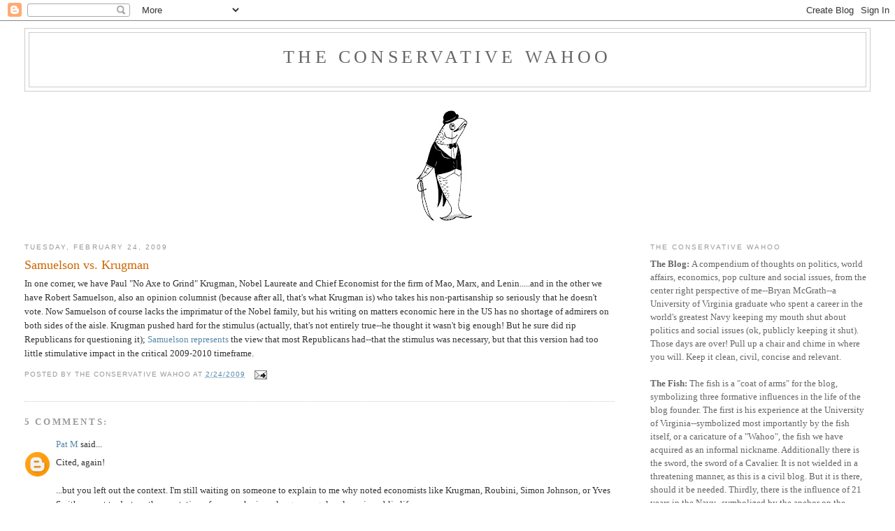

--- FILE ---
content_type: text/html; charset=UTF-8
request_url: https://conservativewahoo.blogspot.com/2009/02/samuelson-vs-krugman.html
body_size: 18815
content:
<!DOCTYPE html>
<html dir='ltr' xmlns='http://www.w3.org/1999/xhtml' xmlns:b='http://www.google.com/2005/gml/b' xmlns:data='http://www.google.com/2005/gml/data' xmlns:expr='http://www.google.com/2005/gml/expr'>
<head>
<link href='https://www.blogger.com/static/v1/widgets/2944754296-widget_css_bundle.css' rel='stylesheet' type='text/css'/>
<meta content='text/html; charset=UTF-8' http-equiv='Content-Type'/>
<meta content='blogger' name='generator'/>
<link href='https://conservativewahoo.blogspot.com/favicon.ico' rel='icon' type='image/x-icon'/>
<link href='http://conservativewahoo.blogspot.com/2009/02/samuelson-vs-krugman.html' rel='canonical'/>
<link rel="alternate" type="application/atom+xml" title="The Conservative Wahoo - Atom" href="https://conservativewahoo.blogspot.com/feeds/posts/default" />
<link rel="alternate" type="application/rss+xml" title="The Conservative Wahoo - RSS" href="https://conservativewahoo.blogspot.com/feeds/posts/default?alt=rss" />
<link rel="service.post" type="application/atom+xml" title="The Conservative Wahoo - Atom" href="https://www.blogger.com/feeds/8591018003444406729/posts/default" />

<link rel="alternate" type="application/atom+xml" title="The Conservative Wahoo - Atom" href="https://conservativewahoo.blogspot.com/feeds/7065233932420863100/comments/default" />
<!--Can't find substitution for tag [blog.ieCssRetrofitLinks]-->
<meta content='http://conservativewahoo.blogspot.com/2009/02/samuelson-vs-krugman.html' property='og:url'/>
<meta content='Samuelson vs. Krugman' property='og:title'/>
<meta content='In one corner, we have Paul &quot;No Axe to Grind&quot; Krugman, Nobel Laureate and Chief Economist for the firm of Mao, Marx, and Lenin.....and in th...' property='og:description'/>
<title>The Conservative Wahoo: Samuelson vs. Krugman</title>
<style id='page-skin-1' type='text/css'><!--
/*
-----------------------------------------------
Blogger Template Style
Name:     Minima Stretch
Date:     26 Feb 2004
----------------------------------------------- */
/* Use this with templates/template-twocol.html */
body {
background:#ffffff;
margin:0;
color:#333333;
font:x-small Georgia Serif;
font-size/* */:/**/small;
font-size: /**/small;
text-align: center;
}
a:link {
color:#5588aa;
text-decoration:none;
}
a:visited {
color:#999999;
text-decoration:none;
}
a:hover {
color:#cc6600;
text-decoration:underline;
}
a img {
border-width:0;
}
/* Header
-----------------------------------------------
*/
#header-wrapper {
margin:0 2% 10px;
border:1px solid #cccccc;
}
#header {
margin: 5px;
border: 1px solid #cccccc;
text-align: center;
color:#666666;
}
#header-inner {
background-position: center;
margin-left: auto;
margin-right: auto;
}
#header h1 {
margin:5px 5px 0;
padding:15px 20px .25em;
line-height:1.2em;
text-transform:uppercase;
letter-spacing:.2em;
font: normal normal 200% Georgia, Serif;
}
#header a {
color:#666666;
text-decoration:none;
}
#header a:hover {
color:#666666;
}
#header .description {
margin:0 5px 5px;
padding:0 20px 15px;
text-transform:uppercase;
letter-spacing:.2em;
line-height: 1.4em;
font: normal normal 78% 'Trebuchet MS', Trebuchet, Arial, Verdana, Sans-serif;
color: #999999;
}
#header img {
margin-left: auto;
margin-right: auto;
}
/* Outer-Wrapper
----------------------------------------------- */
#outer-wrapper {
margin:0;
padding:10px;
text-align:left;
font: normal normal 100% Georgia, Serif;
}
#main-wrapper {
margin-left: 2%;
width: 67%;
float: left;
display: inline;       /* fix for doubling margin in IE */
word-wrap: break-word; /* fix for long text breaking sidebar float in IE */
overflow: hidden;      /* fix for long non-text content breaking IE sidebar float */
}
#sidebar-wrapper {
margin-right: 2%;
width: 25%;
float: right;
display: inline;       /* fix for doubling margin in IE */
word-wrap: break-word; /* fix for long text breaking sidebar float in IE */
overflow: hidden;      /* fix for long non-text content breaking IE sidebar float */
}
/* Headings
----------------------------------------------- */
h2 {
margin:1.5em 0 .75em;
font:normal normal 78% 'Trebuchet MS',Trebuchet,Arial,Verdana,Sans-serif;
line-height: 1.4em;
text-transform:uppercase;
letter-spacing:.2em;
color:#999999;
}
/* Posts
-----------------------------------------------
*/
h2.date-header {
margin:1.5em 0 .5em;
}
.post {
margin:.5em 0 1.5em;
border-bottom:1px dotted #cccccc;
padding-bottom:1.5em;
}
.post h3 {
margin:.25em 0 0;
padding:0 0 4px;
font-size:140%;
font-weight:normal;
line-height:1.4em;
color:#cc6600;
}
.post h3 a, .post h3 a:visited, .post h3 strong {
display:block;
text-decoration:none;
color:#cc6600;
font-weight:normal;
}
.post h3 strong, .post h3 a:hover {
color:#333333;
}
.post-body {
margin:0 0 .75em;
line-height:1.6em;
}
.post-body blockquote {
line-height:1.3em;
}
.post-footer {
margin: .75em 0;
color:#999999;
text-transform:uppercase;
letter-spacing:.1em;
font: normal normal 78% 'Trebuchet MS', Trebuchet, Arial, Verdana, Sans-serif;
line-height: 1.4em;
}
.comment-link {
margin-left:.6em;
}
.post img, table.tr-caption-container {
padding:4px;
border:1px solid #cccccc;
}
.tr-caption-container img {
border: none;
padding: 0;
}
.post blockquote {
margin:1em 20px;
}
.post blockquote p {
margin:.75em 0;
}
/* Comments
----------------------------------------------- */
#comments h4 {
margin:1em 0;
font-weight: bold;
line-height: 1.4em;
text-transform:uppercase;
letter-spacing:.2em;
color: #999999;
}
#comments-block {
margin:1em 0 1.5em;
line-height:1.6em;
}
#comments-block .comment-author {
margin:.5em 0;
}
#comments-block .comment-body {
margin:.25em 0 0;
}
#comments-block .comment-footer {
margin:-.25em 0 2em;
line-height: 1.4em;
text-transform:uppercase;
letter-spacing:.1em;
}
#comments-block .comment-body p {
margin:0 0 .75em;
}
.deleted-comment {
font-style:italic;
color:gray;
}
.feed-links {
clear: both;
line-height: 2.5em;
}
#blog-pager-newer-link {
float: left;
}
#blog-pager-older-link {
float: right;
}
#blog-pager {
text-align: center;
}
/* Sidebar Content
----------------------------------------------- */
.sidebar {
color: #666666;
line-height: 1.5em;
}
.sidebar ul {
list-style:none;
margin:0 0 0;
padding:0 0 0;
}
.sidebar li {
margin:0;
padding-top:0;
padding-right:0;
padding-bottom:.25em;
padding-left:15px;
text-indent:-15px;
line-height:1.5em;
}
.sidebar .widget, .main .widget {
border-bottom:1px dotted #cccccc;
margin:0 0 1.5em;
padding:0 0 1.5em;
}
.main .Blog {
border-bottom-width: 0;
}
/* Profile
----------------------------------------------- */
.profile-img {
float: left;
margin-top: 0;
margin-right: 5px;
margin-bottom: 5px;
margin-left: 0;
padding: 4px;
border: 1px solid #cccccc;
}
.profile-data {
margin:0;
text-transform:uppercase;
letter-spacing:.1em;
font: normal normal 78% 'Trebuchet MS', Trebuchet, Arial, Verdana, Sans-serif;
color: #999999;
font-weight: bold;
line-height: 1.6em;
}
.profile-datablock {
margin:.5em 0 .5em;
}
.profile-textblock {
margin: 0.5em 0;
line-height: 1.6em;
}
.profile-link {
font: normal normal 78% 'Trebuchet MS', Trebuchet, Arial, Verdana, Sans-serif;
text-transform: uppercase;
letter-spacing: .1em;
}
/* Footer
----------------------------------------------- */
#footer {
width:660px;
clear:both;
margin:0 auto;
padding-top:15px;
line-height: 1.6em;
text-transform:uppercase;
letter-spacing:.1em;
text-align: center;
}

--></style>
<link href='https://www.blogger.com/dyn-css/authorization.css?targetBlogID=8591018003444406729&amp;zx=144f18ec-2718-46ad-a0e7-623238b43e71' media='none' onload='if(media!=&#39;all&#39;)media=&#39;all&#39;' rel='stylesheet'/><noscript><link href='https://www.blogger.com/dyn-css/authorization.css?targetBlogID=8591018003444406729&amp;zx=144f18ec-2718-46ad-a0e7-623238b43e71' rel='stylesheet'/></noscript>
<meta name='google-adsense-platform-account' content='ca-host-pub-1556223355139109'/>
<meta name='google-adsense-platform-domain' content='blogspot.com'/>

<!-- data-ad-client=ca-pub-4572338285168710 -->

</head>
<body>
<div class='navbar section' id='navbar'><div class='widget Navbar' data-version='1' id='Navbar1'><script type="text/javascript">
    function setAttributeOnload(object, attribute, val) {
      if(window.addEventListener) {
        window.addEventListener('load',
          function(){ object[attribute] = val; }, false);
      } else {
        window.attachEvent('onload', function(){ object[attribute] = val; });
      }
    }
  </script>
<div id="navbar-iframe-container"></div>
<script type="text/javascript" src="https://apis.google.com/js/platform.js"></script>
<script type="text/javascript">
      gapi.load("gapi.iframes:gapi.iframes.style.bubble", function() {
        if (gapi.iframes && gapi.iframes.getContext) {
          gapi.iframes.getContext().openChild({
              url: 'https://www.blogger.com/navbar/8591018003444406729?po\x3d7065233932420863100\x26origin\x3dhttps://conservativewahoo.blogspot.com',
              where: document.getElementById("navbar-iframe-container"),
              id: "navbar-iframe"
          });
        }
      });
    </script><script type="text/javascript">
(function() {
var script = document.createElement('script');
script.type = 'text/javascript';
script.src = '//pagead2.googlesyndication.com/pagead/js/google_top_exp.js';
var head = document.getElementsByTagName('head')[0];
if (head) {
head.appendChild(script);
}})();
</script>
</div></div>
<div id='outer-wrapper'><div id='wrap2'>
<!-- skip links for text browsers -->
<span id='skiplinks' style='display:none;'>
<a href='#main'>skip to main </a> |
      <a href='#sidebar'>skip to sidebar</a>
</span>
<div id='header-wrapper'>
<div class='header section' id='header'><div class='widget Header' data-version='1' id='Header1'>
<div id='header-inner'>
<div class='titlewrapper'>
<h1 class='title'>
<a href='https://conservativewahoo.blogspot.com/'>
The Conservative Wahoo
</a>
</h1>
</div>
<div class='descriptionwrapper'>
<p class='description'><span>
</span></p>
</div>
</div>
</div></div>
</div>
<div id='content-wrapper'>
<div id='crosscol-wrapper' style='text-align:center'>
<div class='crosscol section' id='crosscol'><div class='widget Image' data-version='1' id='Image1'>
<div class='widget-content'>
<img alt='' height='187' id='Image1_img' src='https://blogger.googleusercontent.com/img/b/R29vZ2xl/AVvXsEgheAiUI0063JB1saCTQ9QpPUP7YkhYdROAfSx8eV4bgbVisHx-cznB6dIZM_HNuvXLb1Dz92IqPbxSrjY6i7ek-v6HW0NKFn7HhjvKsf14_zSjANyYUC1V15gloXrn3GpHnpsY_v2H-j4/s187/cw.jpg' width='122'/>
<br/>
</div>
<div class='clear'></div>
</div></div>
</div>
<div id='main-wrapper'>
<div class='main section' id='main'><div class='widget Blog' data-version='1' id='Blog1'>
<div class='blog-posts hfeed'>

          <div class="date-outer">
        
<h2 class='date-header'><span>Tuesday, February 24, 2009</span></h2>

          <div class="date-posts">
        
<div class='post-outer'>
<div class='post hentry uncustomized-post-template'>
<a name='7065233932420863100'></a>
<h3 class='post-title entry-title'>
<a href='https://conservativewahoo.blogspot.com/2009/02/samuelson-vs-krugman.html'>Samuelson vs. Krugman</a>
</h3>
<div class='post-header-line-1'></div>
<div class='post-body entry-content'>
In one corner, we have Paul "No Axe to Grind" Krugman, Nobel Laureate and Chief Economist for the firm of Mao, Marx, and Lenin.....and in the other we have Robert Samuelson, also an opinion columnist (because after all, that's what Krugman is) who takes his non-partisanship so seriously that he doesn't vote.  Now Samuelson of course lacks the imprimatur of the Nobel family, but his writing on matters economic here in the US has no shortage of admirers on both sides of the aisle.  Krugman pushed hard for the stimulus (actually, that's not entirely true--he thought it wasn't big enough! But he sure did rip Republicans for questioning it); <a href="http://www.washingtonpost.com/wp-dyn/content/article/2009/02/22/AR2009022202006.html">Samuelson represents </a>the view that most Republicans had--that the stimulus was necessary, but that this version had too little stimulative impact in the critical 2009-2010 timeframe.
<div style='clear: both;'></div>
</div>
<div class='post-footer'>
<div class='post-footer-line post-footer-line-1'>
<span class='post-author vcard'>
Posted by
<span class='fn'>The Conservative Wahoo</span>
</span>
<span class='post-timestamp'>
at
<a class='timestamp-link' href='https://conservativewahoo.blogspot.com/2009/02/samuelson-vs-krugman.html' rel='bookmark' title='permanent link'><abbr class='published' title='2009-02-24T05:45:00-05:00'>2/24/2009</abbr></a>
</span>
<span class='reaction-buttons'>
</span>
<span class='star-ratings'>
</span>
<span class='post-comment-link'>
</span>
<span class='post-backlinks post-comment-link'>
</span>
<span class='post-icons'>
<span class='item-action'>
<a href='https://www.blogger.com/email-post/8591018003444406729/7065233932420863100' title='Email Post'>
<img alt="" class="icon-action" height="13" src="//www.blogger.com/img/icon18_email.gif" width="18">
</a>
</span>
<span class='item-control blog-admin pid-234750810'>
<a href='https://www.blogger.com/post-edit.g?blogID=8591018003444406729&postID=7065233932420863100&from=pencil' title='Edit Post'>
<img alt='' class='icon-action' height='18' src='https://resources.blogblog.com/img/icon18_edit_allbkg.gif' width='18'/>
</a>
</span>
</span>
</div>
<div class='post-footer-line post-footer-line-2'>
<span class='post-labels'>
</span>
</div>
<div class='post-footer-line post-footer-line-3'>
<span class='post-location'>
</span>
</div>
</div>
</div>
<div class='comments' id='comments'>
<a name='comments'></a>
<h4>5 comments:</h4>
<div id='Blog1_comments-block-wrapper'>
<dl class='avatar-comment-indent' id='comments-block'>
<dt class='comment-author ' id='c1461447356078990823'>
<a name='c1461447356078990823'></a>
<div class="avatar-image-container avatar-stock"><span dir="ltr"><a href="https://www.blogger.com/profile/11234135028104461176" target="" rel="nofollow" onclick="" class="avatar-hovercard" id="av-1461447356078990823-11234135028104461176"><img src="//www.blogger.com/img/blogger_logo_round_35.png" width="35" height="35" alt="" title="Pat M">

</a></span></div>
<a href='https://www.blogger.com/profile/11234135028104461176' rel='nofollow'>Pat M</a>
said...
</dt>
<dd class='comment-body' id='Blog1_cmt-1461447356078990823'>
<p>
Cited, again!<BR/><BR/>...but you left out the context.  I'm still waiting on someone to explain to me why noted economists like Krugman, Roubini, Simon Johnson, or Yves Smith are out to destroy the reputation of a man who is no longer a regular player in public life.<BR/><BR/>And as far as the socialism thing, what is YOUR answer to our current crisis?  <BR/><BR/>I note you don't have any economics sites listed as frequent reads.  Is that just an oversight?  What sources of information are you using to form your opinions?
</p>
</dd>
<dd class='comment-footer'>
<span class='comment-timestamp'>
<a href='https://conservativewahoo.blogspot.com/2009/02/samuelson-vs-krugman.html?showComment=1235483280000#c1461447356078990823' title='comment permalink'>
February 24, 2009
</a>
<span class='item-control blog-admin pid-858455283'>
<a class='comment-delete' href='https://www.blogger.com/comment/delete/8591018003444406729/1461447356078990823' title='Delete Comment'>
<img src='https://resources.blogblog.com/img/icon_delete13.gif'/>
</a>
</span>
</span>
</dd>
<dt class='comment-author blog-author' id='c8041329245690795254'>
<a name='c8041329245690795254'></a>
<div class="avatar-image-container avatar-stock"><span dir="ltr"><a href="https://www.blogger.com/profile/17818674434286683162" target="" rel="nofollow" onclick="" class="avatar-hovercard" id="av-8041329245690795254-17818674434286683162"><img src="//www.blogger.com/img/blogger_logo_round_35.png" width="35" height="35" alt="" title="The Conservative Wahoo">

</a></span></div>
<a href='https://www.blogger.com/profile/17818674434286683162' rel='nofollow'>The Conservative Wahoo</a>
said...
</dt>
<dd class='comment-body' id='Blog1_cmt-8041329245690795254'>
<p>
SK--I hope you'll tune in on TWITTER tonight, your voice would be great to have in the mix.<BR/><BR/>As to context with Krugman....here is what you wrote:<BR/><BR/>"I was thinking about this more, and I have one last point before I let the topic drop. Here's the state of play as I see it:<BR/>-On one hand, we have Fightin' Phil, VP of a bank that has far-reaching interests in the issues under discussion, and widely cited as one of the people who assisted in driving the world economy into shoal water.<BR/>-On the other, we have many renowned economists (both academic and practicing), including at least one Nobel Laureate (Krugman) who don't have any obvious axes to grind.<BR/><BR/>I like to play the "what's more likely" game in situations like this. Is it more likely that an individual would seek to revise history such that he's not culpable in global financial collapse... or that there's some kind of conspiracy among a widely disparate group of experts to show that some politician that most Americans forgot about 15 minutes after his term ended (if they knew he existed at all) was involved heavily in the worst decisions leading up to this crisis?"<BR/><BR/>Context is a tricky concept, sorta left open to interpretation.  I will open myself to the charge of misinterpreting your words in order to answer your charge of context.  <BR/><BR/>I read the above as basically saying on the one hand, we have a guy who is trying to cover his ass (Gramm) and on the other, we have a bunch of economists who do....something.  What I'm getting at is that I don't see the "context" for the Krugman comment.  It is sort of left dangling. If what you're saying is that Krugman has no axe to grind but that he affixes blame to Gramm, then I'd say that I am unfamiliar with anything Krugman has written on Phil Gramm.  If you're saying that on one hand there's Phil Gramm trying to cover his butt, and the group of respected economists who blame the current state of play on the investment banking community, then I'd say Krugman does have an axe to grind, as he has very specifically criticized the investment banking community, i would say to a degree that does not appropriately affix blame elsewhere.  Am I spelling axe correctly?  I digress.  <BR/><BR/>I am honestly unable to discern proper context for your Krugman statements.  <BR/><BR/>As for my answer, I hope it has been obvious from the writing here.  Across the board marginal tax rate reductions, a reduction in the corporate income tax, and targeted, stimulative infrastructure investment.  Same basic formula as the President (some revenue, some spending), just different ways of going about it.<BR/><BR/>Finally, though I would hesitate to claim that my frequent reads on this blog comprise my daily reading, was it too hard to click each URL to see that Greg Mankiw's site is...well...basically only economics?<BR/><BR/>Really finally, this is the kind of exchange that has me thinking of changing the comment policy.  It reads like an extended email trail between two people...
</p>
</dd>
<dd class='comment-footer'>
<span class='comment-timestamp'>
<a href='https://conservativewahoo.blogspot.com/2009/02/samuelson-vs-krugman.html?showComment=1235484360000#c8041329245690795254' title='comment permalink'>
February 24, 2009
</a>
<span class='item-control blog-admin pid-234750810'>
<a class='comment-delete' href='https://www.blogger.com/comment/delete/8591018003444406729/8041329245690795254' title='Delete Comment'>
<img src='https://resources.blogblog.com/img/icon_delete13.gif'/>
</a>
</span>
</span>
</dd>
<dt class='comment-author ' id='c4563728860086914375'>
<a name='c4563728860086914375'></a>
<div class="avatar-image-container avatar-stock"><span dir="ltr"><a href="https://www.blogger.com/profile/11234135028104461176" target="" rel="nofollow" onclick="" class="avatar-hovercard" id="av-4563728860086914375-11234135028104461176"><img src="//www.blogger.com/img/blogger_logo_round_35.png" width="35" height="35" alt="" title="Pat M">

</a></span></div>
<a href='https://www.blogger.com/profile/11234135028104461176' rel='nofollow'>Pat M</a>
said...
</dt>
<dd class='comment-body' id='Blog1_cmt-4563728860086914375'>
<p>
Ugh. (That's self-directed).  You're right on several points.  Notably:<BR/><BR/>I overlooked Mankiw.  I've come across occasional posts by him, but will now follow his feed.  (What other economics blogs?  I'd love to see a more complete list.)<BR/><BR/>My point(s), now that I've reread, aren't as clear as I'd like.  What I'm trying to say: There are lots of people in a position to know who, to various extents, point to Phil Gramm as one of fathers of this particular failure.  They do so with numbers and dates that are public and not really open to interpretation.  On the other side is Gramm, defending his actions with shoddy numbers and an unbelievable timeline.  I understand why Gramm is doing what he's doing, but I don't understand why Krugman and others would go out of their way to slander someone who is otherwise innocent (and in no danger of re-entering public life, seems to me).<BR/><BR/>It seems more likely to me that, if a conspiracy was afoot, they'd find someone less able to fight back and/or just keep it more general (investment banks, fraudulent brokers, etc).<BR/><BR/>I think it's important to note that no one I've read says that ANYONE, including Gramm, is <B>primarily</B> responsible -- just that there many causes, he is one of them, and the GSEs are <I>relatively</I> innocent when compared to other actors.<BR/><BR/>I detest sharing this link, but...<BR/>http://thinkprogress.org/2008/09/16/krugman-on-gramm/<BR/><BR/>I offer it only as evidence that Krugman said what I asserted.  (For the record, google found this.  I don't read Think Progress and I HATE Olbermann on anything other than SportsCenter.)<BR/><BR/>Krugman has been VERY critical of the current and previous administrations.  His columns are mediocre at best.  I would encourage you to read his blog if you don't do so already; it's highly informative.<BR/><BR/>I agree... this is more of an email exchange than anything else.  Hrm.<BR/><BR/>Some economics blogs I'm following:<BR/>baselinescenario.com<BR/>marginalrevolution.com<BR/>npr.org/money<BR/>nakedcapitalism.com<BR/>calculatedrisk.com
</p>
</dd>
<dd class='comment-footer'>
<span class='comment-timestamp'>
<a href='https://conservativewahoo.blogspot.com/2009/02/samuelson-vs-krugman.html?showComment=1235511240000#c4563728860086914375' title='comment permalink'>
February 24, 2009
</a>
<span class='item-control blog-admin pid-858455283'>
<a class='comment-delete' href='https://www.blogger.com/comment/delete/8591018003444406729/4563728860086914375' title='Delete Comment'>
<img src='https://resources.blogblog.com/img/icon_delete13.gif'/>
</a>
</span>
</span>
</dd>
<dt class='comment-author blog-author' id='c7129964576561530788'>
<a name='c7129964576561530788'></a>
<div class="avatar-image-container avatar-stock"><span dir="ltr"><a href="https://www.blogger.com/profile/17818674434286683162" target="" rel="nofollow" onclick="" class="avatar-hovercard" id="av-7129964576561530788-17818674434286683162"><img src="//www.blogger.com/img/blogger_logo_round_35.png" width="35" height="35" alt="" title="The Conservative Wahoo">

</a></span></div>
<a href='https://www.blogger.com/profile/17818674434286683162' rel='nofollow'>The Conservative Wahoo</a>
said...
</dt>
<dd class='comment-body' id='Blog1_cmt-7129964576561530788'>
<p>
Ok--I will respond, and then I will give you the last word.<BR/><BR/>Here's what I did.  I went and looked at the link you sent on Think Progress.  What I take from this is that Krugman's objections to Gramm flow largely from the latter's term as Chairman of the Senate Finance Committee, during which two pieces of legislation were signed...Gramm-Leach-Bliley and the Commodity Futures Modernization Act.  THIS CHARGE I am familiar with, and you are right, lots of respected economists and others have pointed to these two laws as very much a part of the mess we are in.  <BR/><BR/>So--as a respected Economist, Krugman objects to those pieces of legislation.  As a political columnist, he pretty seriously attacked Gramm's credentials for possible office in a McCain administration.  None of this is surprising.  But there is a difference (in degree) between objections to a perception of lax regulation brought on by legislation he sponsored, and a pretty serious political attack on someone's worthiness for office.  Phil Gramm's got a PhD in Economics also, though no Nobel. This is where I PERCEIVE Krugman to have an axe to grind.  But I will grant you that he is far from alone in his interpretation that these pieces of legislation were contributors to our present mess.<BR/><BR/>But what if you are Phil Gramm, and you know 1) that you are smart 2) you feel that the legislation you presented then was right and good and remains so today.  Well, you take to the editorial pages to explain your side.  I include a large portion of his defense from that article:<BR/><BR/>"The principal alternative to the politicization of mortgage lending and bad monetary policy as causes of the financial crisis (which is what Gramm believes) is deregulation. How deregulation caused the crisis has never been specifically explained. Nevertheless, two laws are most often blamed: the Gramm-Leach-Bliley (GLB) Act of 1999 and the Commodity Futures Modernization Act of 2000.<BR/><BR/>GLB repealed part of the Great Depression era Glass-Steagall Act, and allowed banks, securities companies and insurance companies to affiliate under a Financial Services Holding Company. It seems clear that if GLB was the problem, the crisis would have been expected to have originated in Europe where they never had Glass-Steagall requirements to begin with. Also, the financial firms that failed in this crisis, like Lehman, were the least diversified and the ones that survived, like J.P. Morgan, were the most diversified.<BR/><BR/>Moreover, GLB didn't deregulate anything. It established the Federal Reserve as a superregulator, overseeing all Financial Services Holding Companies. All activities of financial institutions continued to be regulated on a functional basis by the regulators that had regulated those activities prior to GLB.<BR/><BR/>When no evidence was ever presented to link GLB to the financial crisis -- and when former President Bill Clinton gave a spirited defense of this law, which he signed -- proponents of the deregulation thesis turned to the Commodity Futures Modernization Act (CFMA), and specifically to credit default swaps.<BR/><BR/>Yet it is amazing how well the market for credit default swaps has functioned during the financial crisis. That market has never lost liquidity and the default rate has been low, given the general state of the underlying assets. In any case, the CFMA did not deregulate credit default swaps. All swaps were given legal certainty by clarifying that swaps were not futures, but remained subject to regulation just as before based on who issued the swap and the nature of the underlying contracts.<BR/><BR/>In reality the financial "deregulation" of the last two decades has been greatly exaggerated. As the housing crisis mounted, financial regulators had more power, larger budgets and more personnel than ever. And yet, with the notable exception of Mr. Greenspan's warning about the risk posed by the massive mortgage holdings of Fannie and Freddie, regulators seemed unalarmed as the crisis grew. There is absolutely no evidence that if financial regulators had had more resources or more authority that anything would have been different."<BR/><BR/>Now, I'm not enough of an expert to know how persuasive a case Gramm made there (in characterizing and criticizing his critics arguments), but what I don't see are shoddy numbers and unbelievable time-lines.  Gramm may be full of crap for all I know, but his defense of those acts did not raise any flags with me.  <BR/><BR/>Finally, I do not visit any other websites specifically devoted to economics.  I read the New York Times and Washington Post most every day.  I read the Economist probably twice a month.  I read countless blogs and media sources every day--hours worth, to be honest.  These are heavily weighted toward conservative thinkers. I would suggest that in the past six months, my interest in and consumption of economic news has been unusually high, but my interests are varied and my reading habits are too.<BR/><BR/>I have enjoyed this bit of repartee, and I look forward to your closing remarks.  But in the words of Austin Powers, "I'm spent."
</p>
</dd>
<dd class='comment-footer'>
<span class='comment-timestamp'>
<a href='https://conservativewahoo.blogspot.com/2009/02/samuelson-vs-krugman.html?showComment=1235514660000#c7129964576561530788' title='comment permalink'>
February 24, 2009
</a>
<span class='item-control blog-admin pid-234750810'>
<a class='comment-delete' href='https://www.blogger.com/comment/delete/8591018003444406729/7129964576561530788' title='Delete Comment'>
<img src='https://resources.blogblog.com/img/icon_delete13.gif'/>
</a>
</span>
</span>
</dd>
<dt class='comment-author ' id='c3142136867840668007'>
<a name='c3142136867840668007'></a>
<div class="avatar-image-container avatar-stock"><span dir="ltr"><a href="https://www.blogger.com/profile/11234135028104461176" target="" rel="nofollow" onclick="" class="avatar-hovercard" id="av-3142136867840668007-11234135028104461176"><img src="//www.blogger.com/img/blogger_logo_round_35.png" width="35" height="35" alt="" title="Pat M">

</a></span></div>
<a href='https://www.blogger.com/profile/11234135028104461176' rel='nofollow'>Pat M</a>
said...
</dt>
<dd class='comment-body' id='Blog1_cmt-3142136867840668007'>
<p>
I'm out!<BR/><BR/>Thank you for your views, ably and intelligently shared.<BR/><BR/>...<BR/><BR/>There's a reason I stay away from places like Think Progress, even though I suspect I agree with them in many ways.  Groupthink doesn't appeal to me much... I'd much rather have my views and opinions challenged.
</p>
</dd>
<dd class='comment-footer'>
<span class='comment-timestamp'>
<a href='https://conservativewahoo.blogspot.com/2009/02/samuelson-vs-krugman.html?showComment=1235524080000#c3142136867840668007' title='comment permalink'>
February 24, 2009
</a>
<span class='item-control blog-admin pid-858455283'>
<a class='comment-delete' href='https://www.blogger.com/comment/delete/8591018003444406729/3142136867840668007' title='Delete Comment'>
<img src='https://resources.blogblog.com/img/icon_delete13.gif'/>
</a>
</span>
</span>
</dd>
</dl>
</div>
<p class='comment-footer'>
<a href='https://www.blogger.com/comment/fullpage/post/8591018003444406729/7065233932420863100' onclick=''>Post a Comment</a>
</p>
</div>
</div>

        </div></div>
      
</div>
<div class='blog-pager' id='blog-pager'>
<span id='blog-pager-newer-link'>
<a class='blog-pager-newer-link' href='https://conservativewahoo.blogspot.com/2009/02/dc-voting-rights.html' id='Blog1_blog-pager-newer-link' title='Newer Post'>Newer Post</a>
</span>
<span id='blog-pager-older-link'>
<a class='blog-pager-older-link' href='https://conservativewahoo.blogspot.com/2009/02/happy-birthday-goldwaters-ghost.html' id='Blog1_blog-pager-older-link' title='Older Post'>Older Post</a>
</span>
<a class='twitter-timeline' data-widget-id='300351191987142656' href='https://twitter.com/ConsWahoo'>Tweets by @ConsWahoo</a>
<script>!function(d,s,id){var js,fjs=d.getElementsByTagName(s)[0];if(!d.getElementById(id)){js=d.createElement(s);js.id=id;js.src="//platform.twitter.com/widgets.js";fjs.parentNode.insertBefore(js,fjs);}}(document,"script","twitter-wjs");</script>
<a class='home-link' href='https://conservativewahoo.blogspot.com/'>Home</a>
</div>
<div class='clear'></div>
<div class='post-feeds'>
<div class='feed-links'>
Subscribe to:
<a class='feed-link' href='https://conservativewahoo.blogspot.com/feeds/7065233932420863100/comments/default' target='_blank' type='application/atom+xml'>Post Comments (Atom)</a>
</div>
</div>
</div></div>
</div>
<div id='sidebar-wrapper'>
<div class='sidebar section' id='sidebar'><div class='widget Text' data-version='1' id='Text3'>
<h2 class='title'>The Conservative Wahoo</h2>
<div class='widget-content'>
<span><span style="font-weight: bold;">The Blog:  </span>A compendium of thoughts on politics, world affairs, economics, pop culture and social issues, from the center right perspective of me--Bryan McGrath--a University of Virginia graduate who spent a career in the world's greatest Navy keeping my mouth shut about politics and social issues (ok, publicly keeping it shut). Those days are over! Pull up a chair and chime in where you will. Keep it clean, civil, concise and relevant.<br /><br /><span style="font-weight: bold;">The Fish:  </span>The fish is a "coat of arms" for the blog, symbolizing three formative influences in the life of the blog founder.  The first is his experience at the University of Virginia--symbolized most importantly by the fish itself, or a caricature of a "Wahoo", the fish we have acquired as an informal nickname.  Additionally there is the sword, the sword of a Cavalier.  It is not wielded in a threatening manner, as this is a civil blog.  But it is there, should it be needed. Thirdly, there is the influence of 21 years in the Navy--symbolized by the anchor on the Wahoo's fin (and again, the sword) .  Finally, there is the bowler, tuxedo, and monocle, symbols of a refined, intellectual conservatism, or what I seek to encourage here.<br /><br /><span style="font-weight: bold;">The Policy:  </span>I take FULL responsibility for what I write.  I will not be held responsible for the content of my comments section--as long as it is civil and passes my own inscrutable sniff tests, it will appear. If the comment offends you, that is on you.<br /><br /><span style="font-weight: bold;"><br /></span></span>
</div>
<div class='clear'></div>
</div><div class='widget HTML' data-version='1' id='HTML4'>
<h2 class='title'>Feedjit</h2>
<div class='widget-content'>
<script type="text/javascript" src="//feedjit.com/serve/?vv=693&amp;tft=3&amp;dd=24bd977654b2cdfaa05f867a076dd6647abb4d57ac5832173d212772216e3440&amp;wid=5945122b82564191&amp;pid=4d473aaba0323b46&amp;proid=a542ca4deaf88608&amp;bc=FFFFFF&amp;tc=000000&amp;brd1=012B6B&amp;lnk=135D9E&amp;hc=FFFFFF&amp;hfc=2853A8&amp;btn=C99700&amp;ww=200&amp;went=10"></script><noscript><a href="http://feedjit.com/">Feedjit Live Blog Stats</a></noscript>
</div>
<div class='clear'></div>
</div><div class='widget Text' data-version='1' id='Text2'>
<h2 class='title'>Follow Me:</h2>
<div class='widget-content'>
On Twitter at ConsWahoo<br />On Facebook at "Fans of The Conservative Wahoo"<br />
</div>
<div class='clear'></div>
</div><div class='widget Subscribe' data-version='1' id='Subscribe1'>
<div style='white-space:nowrap'>
<h2 class='title'>Subscribe To</h2>
<div class='widget-content'>
<div class='subscribe-wrapper subscribe-type-POST'>
<div class='subscribe expanded subscribe-type-POST' id='SW_READER_LIST_Subscribe1POST' style='display:none;'>
<div class='top'>
<span class='inner' onclick='return(_SW_toggleReaderList(event, "Subscribe1POST"));'>
<img class='subscribe-dropdown-arrow' src='https://resources.blogblog.com/img/widgets/arrow_dropdown.gif'/>
<img align='absmiddle' alt='' border='0' class='feed-icon' src='https://resources.blogblog.com/img/icon_feed12.png'/>
Posts
</span>
<div class='feed-reader-links'>
<a class='feed-reader-link' href='https://www.netvibes.com/subscribe.php?url=https%3A%2F%2Fconservativewahoo.blogspot.com%2Ffeeds%2Fposts%2Fdefault' target='_blank'>
<img src='https://resources.blogblog.com/img/widgets/subscribe-netvibes.png'/>
</a>
<a class='feed-reader-link' href='https://add.my.yahoo.com/content?url=https%3A%2F%2Fconservativewahoo.blogspot.com%2Ffeeds%2Fposts%2Fdefault' target='_blank'>
<img src='https://resources.blogblog.com/img/widgets/subscribe-yahoo.png'/>
</a>
<a class='feed-reader-link' href='https://conservativewahoo.blogspot.com/feeds/posts/default' target='_blank'>
<img align='absmiddle' class='feed-icon' src='https://resources.blogblog.com/img/icon_feed12.png'/>
                  Atom
                </a>
</div>
</div>
<div class='bottom'></div>
</div>
<div class='subscribe' id='SW_READER_LIST_CLOSED_Subscribe1POST' onclick='return(_SW_toggleReaderList(event, "Subscribe1POST"));'>
<div class='top'>
<span class='inner'>
<img class='subscribe-dropdown-arrow' src='https://resources.blogblog.com/img/widgets/arrow_dropdown.gif'/>
<span onclick='return(_SW_toggleReaderList(event, "Subscribe1POST"));'>
<img align='absmiddle' alt='' border='0' class='feed-icon' src='https://resources.blogblog.com/img/icon_feed12.png'/>
Posts
</span>
</span>
</div>
<div class='bottom'></div>
</div>
</div>
<div class='subscribe-wrapper subscribe-type-PER_POST'>
<div class='subscribe expanded subscribe-type-PER_POST' id='SW_READER_LIST_Subscribe1PER_POST' style='display:none;'>
<div class='top'>
<span class='inner' onclick='return(_SW_toggleReaderList(event, "Subscribe1PER_POST"));'>
<img class='subscribe-dropdown-arrow' src='https://resources.blogblog.com/img/widgets/arrow_dropdown.gif'/>
<img align='absmiddle' alt='' border='0' class='feed-icon' src='https://resources.blogblog.com/img/icon_feed12.png'/>
Comments
</span>
<div class='feed-reader-links'>
<a class='feed-reader-link' href='https://www.netvibes.com/subscribe.php?url=https%3A%2F%2Fconservativewahoo.blogspot.com%2Ffeeds%2F7065233932420863100%2Fcomments%2Fdefault' target='_blank'>
<img src='https://resources.blogblog.com/img/widgets/subscribe-netvibes.png'/>
</a>
<a class='feed-reader-link' href='https://add.my.yahoo.com/content?url=https%3A%2F%2Fconservativewahoo.blogspot.com%2Ffeeds%2F7065233932420863100%2Fcomments%2Fdefault' target='_blank'>
<img src='https://resources.blogblog.com/img/widgets/subscribe-yahoo.png'/>
</a>
<a class='feed-reader-link' href='https://conservativewahoo.blogspot.com/feeds/7065233932420863100/comments/default' target='_blank'>
<img align='absmiddle' class='feed-icon' src='https://resources.blogblog.com/img/icon_feed12.png'/>
                  Atom
                </a>
</div>
</div>
<div class='bottom'></div>
</div>
<div class='subscribe' id='SW_READER_LIST_CLOSED_Subscribe1PER_POST' onclick='return(_SW_toggleReaderList(event, "Subscribe1PER_POST"));'>
<div class='top'>
<span class='inner'>
<img class='subscribe-dropdown-arrow' src='https://resources.blogblog.com/img/widgets/arrow_dropdown.gif'/>
<span onclick='return(_SW_toggleReaderList(event, "Subscribe1PER_POST"));'>
<img align='absmiddle' alt='' border='0' class='feed-icon' src='https://resources.blogblog.com/img/icon_feed12.png'/>
Comments
</span>
</span>
</div>
<div class='bottom'></div>
</div>
</div>
<div style='clear:both'></div>
</div>
</div>
<div class='clear'></div>
</div><div class='widget Followers' data-version='1' id='Followers1'>
<h2 class='title'>Followers</h2>
<div class='widget-content'>
<div id='Followers1-wrapper'>
<div style='margin-right:2px;'>
<div><script type="text/javascript" src="https://apis.google.com/js/platform.js"></script>
<div id="followers-iframe-container"></div>
<script type="text/javascript">
    window.followersIframe = null;
    function followersIframeOpen(url) {
      gapi.load("gapi.iframes", function() {
        if (gapi.iframes && gapi.iframes.getContext) {
          window.followersIframe = gapi.iframes.getContext().openChild({
            url: url,
            where: document.getElementById("followers-iframe-container"),
            messageHandlersFilter: gapi.iframes.CROSS_ORIGIN_IFRAMES_FILTER,
            messageHandlers: {
              '_ready': function(obj) {
                window.followersIframe.getIframeEl().height = obj.height;
              },
              'reset': function() {
                window.followersIframe.close();
                followersIframeOpen("https://www.blogger.com/followers/frame/8591018003444406729?colors\x3dCgt0cmFuc3BhcmVudBILdHJhbnNwYXJlbnQaByM2NjY2NjYiByM1NTg4YWEqByNmZmZmZmYyByNjYzY2MDA6ByM2NjY2NjZCByM1NTg4YWFKByM5OTk5OTlSByM1NTg4YWFaC3RyYW5zcGFyZW50\x26pageSize\x3d21\x26hl\x3den\x26origin\x3dhttps://conservativewahoo.blogspot.com");
              },
              'open': function(url) {
                window.followersIframe.close();
                followersIframeOpen(url);
              }
            }
          });
        }
      });
    }
    followersIframeOpen("https://www.blogger.com/followers/frame/8591018003444406729?colors\x3dCgt0cmFuc3BhcmVudBILdHJhbnNwYXJlbnQaByM2NjY2NjYiByM1NTg4YWEqByNmZmZmZmYyByNjYzY2MDA6ByM2NjY2NjZCByM1NTg4YWFKByM5OTk5OTlSByM1NTg4YWFaC3RyYW5zcGFyZW50\x26pageSize\x3d21\x26hl\x3den\x26origin\x3dhttps://conservativewahoo.blogspot.com");
  </script></div>
</div>
</div>
<div class='clear'></div>
</div>
</div><div class='widget BlogArchive' data-version='1' id='BlogArchive1'>
<h2>Blog Archive</h2>
<div class='widget-content'>
<div id='ArchiveList'>
<div id='BlogArchive1_ArchiveList'>
<ul class='hierarchy'>
<li class='archivedate collapsed'>
<a class='toggle' href='javascript:void(0)'>
<span class='zippy'>

        &#9658;&#160;
      
</span>
</a>
<a class='post-count-link' href='https://conservativewahoo.blogspot.com/2020/'>
2020
</a>
<span class='post-count' dir='ltr'>(25)</span>
<ul class='hierarchy'>
<li class='archivedate collapsed'>
<a class='toggle' href='javascript:void(0)'>
<span class='zippy'>

        &#9658;&#160;
      
</span>
</a>
<a class='post-count-link' href='https://conservativewahoo.blogspot.com/2020/11/'>
November
</a>
<span class='post-count' dir='ltr'>(1)</span>
</li>
</ul>
<ul class='hierarchy'>
<li class='archivedate collapsed'>
<a class='toggle' href='javascript:void(0)'>
<span class='zippy'>

        &#9658;&#160;
      
</span>
</a>
<a class='post-count-link' href='https://conservativewahoo.blogspot.com/2020/10/'>
October
</a>
<span class='post-count' dir='ltr'>(1)</span>
</li>
</ul>
<ul class='hierarchy'>
<li class='archivedate collapsed'>
<a class='toggle' href='javascript:void(0)'>
<span class='zippy'>

        &#9658;&#160;
      
</span>
</a>
<a class='post-count-link' href='https://conservativewahoo.blogspot.com/2020/07/'>
July
</a>
<span class='post-count' dir='ltr'>(4)</span>
</li>
</ul>
<ul class='hierarchy'>
<li class='archivedate collapsed'>
<a class='toggle' href='javascript:void(0)'>
<span class='zippy'>

        &#9658;&#160;
      
</span>
</a>
<a class='post-count-link' href='https://conservativewahoo.blogspot.com/2020/06/'>
June
</a>
<span class='post-count' dir='ltr'>(5)</span>
</li>
</ul>
<ul class='hierarchy'>
<li class='archivedate collapsed'>
<a class='toggle' href='javascript:void(0)'>
<span class='zippy'>

        &#9658;&#160;
      
</span>
</a>
<a class='post-count-link' href='https://conservativewahoo.blogspot.com/2020/05/'>
May
</a>
<span class='post-count' dir='ltr'>(2)</span>
</li>
</ul>
<ul class='hierarchy'>
<li class='archivedate collapsed'>
<a class='toggle' href='javascript:void(0)'>
<span class='zippy'>

        &#9658;&#160;
      
</span>
</a>
<a class='post-count-link' href='https://conservativewahoo.blogspot.com/2020/04/'>
April
</a>
<span class='post-count' dir='ltr'>(3)</span>
</li>
</ul>
<ul class='hierarchy'>
<li class='archivedate collapsed'>
<a class='toggle' href='javascript:void(0)'>
<span class='zippy'>

        &#9658;&#160;
      
</span>
</a>
<a class='post-count-link' href='https://conservativewahoo.blogspot.com/2020/03/'>
March
</a>
<span class='post-count' dir='ltr'>(9)</span>
</li>
</ul>
</li>
</ul>
<ul class='hierarchy'>
<li class='archivedate collapsed'>
<a class='toggle' href='javascript:void(0)'>
<span class='zippy'>

        &#9658;&#160;
      
</span>
</a>
<a class='post-count-link' href='https://conservativewahoo.blogspot.com/2018/'>
2018
</a>
<span class='post-count' dir='ltr'>(39)</span>
<ul class='hierarchy'>
<li class='archivedate collapsed'>
<a class='toggle' href='javascript:void(0)'>
<span class='zippy'>

        &#9658;&#160;
      
</span>
</a>
<a class='post-count-link' href='https://conservativewahoo.blogspot.com/2018/11/'>
November
</a>
<span class='post-count' dir='ltr'>(4)</span>
</li>
</ul>
<ul class='hierarchy'>
<li class='archivedate collapsed'>
<a class='toggle' href='javascript:void(0)'>
<span class='zippy'>

        &#9658;&#160;
      
</span>
</a>
<a class='post-count-link' href='https://conservativewahoo.blogspot.com/2018/10/'>
October
</a>
<span class='post-count' dir='ltr'>(3)</span>
</li>
</ul>
<ul class='hierarchy'>
<li class='archivedate collapsed'>
<a class='toggle' href='javascript:void(0)'>
<span class='zippy'>

        &#9658;&#160;
      
</span>
</a>
<a class='post-count-link' href='https://conservativewahoo.blogspot.com/2018/09/'>
September
</a>
<span class='post-count' dir='ltr'>(8)</span>
</li>
</ul>
<ul class='hierarchy'>
<li class='archivedate collapsed'>
<a class='toggle' href='javascript:void(0)'>
<span class='zippy'>

        &#9658;&#160;
      
</span>
</a>
<a class='post-count-link' href='https://conservativewahoo.blogspot.com/2018/08/'>
August
</a>
<span class='post-count' dir='ltr'>(2)</span>
</li>
</ul>
<ul class='hierarchy'>
<li class='archivedate collapsed'>
<a class='toggle' href='javascript:void(0)'>
<span class='zippy'>

        &#9658;&#160;
      
</span>
</a>
<a class='post-count-link' href='https://conservativewahoo.blogspot.com/2018/03/'>
March
</a>
<span class='post-count' dir='ltr'>(5)</span>
</li>
</ul>
<ul class='hierarchy'>
<li class='archivedate collapsed'>
<a class='toggle' href='javascript:void(0)'>
<span class='zippy'>

        &#9658;&#160;
      
</span>
</a>
<a class='post-count-link' href='https://conservativewahoo.blogspot.com/2018/02/'>
February
</a>
<span class='post-count' dir='ltr'>(4)</span>
</li>
</ul>
<ul class='hierarchy'>
<li class='archivedate collapsed'>
<a class='toggle' href='javascript:void(0)'>
<span class='zippy'>

        &#9658;&#160;
      
</span>
</a>
<a class='post-count-link' href='https://conservativewahoo.blogspot.com/2018/01/'>
January
</a>
<span class='post-count' dir='ltr'>(13)</span>
</li>
</ul>
</li>
</ul>
<ul class='hierarchy'>
<li class='archivedate collapsed'>
<a class='toggle' href='javascript:void(0)'>
<span class='zippy'>

        &#9658;&#160;
      
</span>
</a>
<a class='post-count-link' href='https://conservativewahoo.blogspot.com/2017/'>
2017
</a>
<span class='post-count' dir='ltr'>(81)</span>
<ul class='hierarchy'>
<li class='archivedate collapsed'>
<a class='toggle' href='javascript:void(0)'>
<span class='zippy'>

        &#9658;&#160;
      
</span>
</a>
<a class='post-count-link' href='https://conservativewahoo.blogspot.com/2017/12/'>
December
</a>
<span class='post-count' dir='ltr'>(22)</span>
</li>
</ul>
<ul class='hierarchy'>
<li class='archivedate collapsed'>
<a class='toggle' href='javascript:void(0)'>
<span class='zippy'>

        &#9658;&#160;
      
</span>
</a>
<a class='post-count-link' href='https://conservativewahoo.blogspot.com/2017/11/'>
November
</a>
<span class='post-count' dir='ltr'>(22)</span>
</li>
</ul>
<ul class='hierarchy'>
<li class='archivedate collapsed'>
<a class='toggle' href='javascript:void(0)'>
<span class='zippy'>

        &#9658;&#160;
      
</span>
</a>
<a class='post-count-link' href='https://conservativewahoo.blogspot.com/2017/10/'>
October
</a>
<span class='post-count' dir='ltr'>(14)</span>
</li>
</ul>
<ul class='hierarchy'>
<li class='archivedate collapsed'>
<a class='toggle' href='javascript:void(0)'>
<span class='zippy'>

        &#9658;&#160;
      
</span>
</a>
<a class='post-count-link' href='https://conservativewahoo.blogspot.com/2017/02/'>
February
</a>
<span class='post-count' dir='ltr'>(7)</span>
</li>
</ul>
<ul class='hierarchy'>
<li class='archivedate collapsed'>
<a class='toggle' href='javascript:void(0)'>
<span class='zippy'>

        &#9658;&#160;
      
</span>
</a>
<a class='post-count-link' href='https://conservativewahoo.blogspot.com/2017/01/'>
January
</a>
<span class='post-count' dir='ltr'>(16)</span>
</li>
</ul>
</li>
</ul>
<ul class='hierarchy'>
<li class='archivedate collapsed'>
<a class='toggle' href='javascript:void(0)'>
<span class='zippy'>

        &#9658;&#160;
      
</span>
</a>
<a class='post-count-link' href='https://conservativewahoo.blogspot.com/2016/'>
2016
</a>
<span class='post-count' dir='ltr'>(65)</span>
<ul class='hierarchy'>
<li class='archivedate collapsed'>
<a class='toggle' href='javascript:void(0)'>
<span class='zippy'>

        &#9658;&#160;
      
</span>
</a>
<a class='post-count-link' href='https://conservativewahoo.blogspot.com/2016/12/'>
December
</a>
<span class='post-count' dir='ltr'>(8)</span>
</li>
</ul>
<ul class='hierarchy'>
<li class='archivedate collapsed'>
<a class='toggle' href='javascript:void(0)'>
<span class='zippy'>

        &#9658;&#160;
      
</span>
</a>
<a class='post-count-link' href='https://conservativewahoo.blogspot.com/2016/11/'>
November
</a>
<span class='post-count' dir='ltr'>(16)</span>
</li>
</ul>
<ul class='hierarchy'>
<li class='archivedate collapsed'>
<a class='toggle' href='javascript:void(0)'>
<span class='zippy'>

        &#9658;&#160;
      
</span>
</a>
<a class='post-count-link' href='https://conservativewahoo.blogspot.com/2016/09/'>
September
</a>
<span class='post-count' dir='ltr'>(3)</span>
</li>
</ul>
<ul class='hierarchy'>
<li class='archivedate collapsed'>
<a class='toggle' href='javascript:void(0)'>
<span class='zippy'>

        &#9658;&#160;
      
</span>
</a>
<a class='post-count-link' href='https://conservativewahoo.blogspot.com/2016/08/'>
August
</a>
<span class='post-count' dir='ltr'>(1)</span>
</li>
</ul>
<ul class='hierarchy'>
<li class='archivedate collapsed'>
<a class='toggle' href='javascript:void(0)'>
<span class='zippy'>

        &#9658;&#160;
      
</span>
</a>
<a class='post-count-link' href='https://conservativewahoo.blogspot.com/2016/07/'>
July
</a>
<span class='post-count' dir='ltr'>(4)</span>
</li>
</ul>
<ul class='hierarchy'>
<li class='archivedate collapsed'>
<a class='toggle' href='javascript:void(0)'>
<span class='zippy'>

        &#9658;&#160;
      
</span>
</a>
<a class='post-count-link' href='https://conservativewahoo.blogspot.com/2016/06/'>
June
</a>
<span class='post-count' dir='ltr'>(3)</span>
</li>
</ul>
<ul class='hierarchy'>
<li class='archivedate collapsed'>
<a class='toggle' href='javascript:void(0)'>
<span class='zippy'>

        &#9658;&#160;
      
</span>
</a>
<a class='post-count-link' href='https://conservativewahoo.blogspot.com/2016/05/'>
May
</a>
<span class='post-count' dir='ltr'>(8)</span>
</li>
</ul>
<ul class='hierarchy'>
<li class='archivedate collapsed'>
<a class='toggle' href='javascript:void(0)'>
<span class='zippy'>

        &#9658;&#160;
      
</span>
</a>
<a class='post-count-link' href='https://conservativewahoo.blogspot.com/2016/03/'>
March
</a>
<span class='post-count' dir='ltr'>(5)</span>
</li>
</ul>
<ul class='hierarchy'>
<li class='archivedate collapsed'>
<a class='toggle' href='javascript:void(0)'>
<span class='zippy'>

        &#9658;&#160;
      
</span>
</a>
<a class='post-count-link' href='https://conservativewahoo.blogspot.com/2016/02/'>
February
</a>
<span class='post-count' dir='ltr'>(8)</span>
</li>
</ul>
<ul class='hierarchy'>
<li class='archivedate collapsed'>
<a class='toggle' href='javascript:void(0)'>
<span class='zippy'>

        &#9658;&#160;
      
</span>
</a>
<a class='post-count-link' href='https://conservativewahoo.blogspot.com/2016/01/'>
January
</a>
<span class='post-count' dir='ltr'>(9)</span>
</li>
</ul>
</li>
</ul>
<ul class='hierarchy'>
<li class='archivedate collapsed'>
<a class='toggle' href='javascript:void(0)'>
<span class='zippy'>

        &#9658;&#160;
      
</span>
</a>
<a class='post-count-link' href='https://conservativewahoo.blogspot.com/2015/'>
2015
</a>
<span class='post-count' dir='ltr'>(338)</span>
<ul class='hierarchy'>
<li class='archivedate collapsed'>
<a class='toggle' href='javascript:void(0)'>
<span class='zippy'>

        &#9658;&#160;
      
</span>
</a>
<a class='post-count-link' href='https://conservativewahoo.blogspot.com/2015/12/'>
December
</a>
<span class='post-count' dir='ltr'>(15)</span>
</li>
</ul>
<ul class='hierarchy'>
<li class='archivedate collapsed'>
<a class='toggle' href='javascript:void(0)'>
<span class='zippy'>

        &#9658;&#160;
      
</span>
</a>
<a class='post-count-link' href='https://conservativewahoo.blogspot.com/2015/11/'>
November
</a>
<span class='post-count' dir='ltr'>(23)</span>
</li>
</ul>
<ul class='hierarchy'>
<li class='archivedate collapsed'>
<a class='toggle' href='javascript:void(0)'>
<span class='zippy'>

        &#9658;&#160;
      
</span>
</a>
<a class='post-count-link' href='https://conservativewahoo.blogspot.com/2015/10/'>
October
</a>
<span class='post-count' dir='ltr'>(37)</span>
</li>
</ul>
<ul class='hierarchy'>
<li class='archivedate collapsed'>
<a class='toggle' href='javascript:void(0)'>
<span class='zippy'>

        &#9658;&#160;
      
</span>
</a>
<a class='post-count-link' href='https://conservativewahoo.blogspot.com/2015/09/'>
September
</a>
<span class='post-count' dir='ltr'>(40)</span>
</li>
</ul>
<ul class='hierarchy'>
<li class='archivedate collapsed'>
<a class='toggle' href='javascript:void(0)'>
<span class='zippy'>

        &#9658;&#160;
      
</span>
</a>
<a class='post-count-link' href='https://conservativewahoo.blogspot.com/2015/08/'>
August
</a>
<span class='post-count' dir='ltr'>(42)</span>
</li>
</ul>
<ul class='hierarchy'>
<li class='archivedate collapsed'>
<a class='toggle' href='javascript:void(0)'>
<span class='zippy'>

        &#9658;&#160;
      
</span>
</a>
<a class='post-count-link' href='https://conservativewahoo.blogspot.com/2015/07/'>
July
</a>
<span class='post-count' dir='ltr'>(41)</span>
</li>
</ul>
<ul class='hierarchy'>
<li class='archivedate collapsed'>
<a class='toggle' href='javascript:void(0)'>
<span class='zippy'>

        &#9658;&#160;
      
</span>
</a>
<a class='post-count-link' href='https://conservativewahoo.blogspot.com/2015/06/'>
June
</a>
<span class='post-count' dir='ltr'>(51)</span>
</li>
</ul>
<ul class='hierarchy'>
<li class='archivedate collapsed'>
<a class='toggle' href='javascript:void(0)'>
<span class='zippy'>

        &#9658;&#160;
      
</span>
</a>
<a class='post-count-link' href='https://conservativewahoo.blogspot.com/2015/05/'>
May
</a>
<span class='post-count' dir='ltr'>(14)</span>
</li>
</ul>
<ul class='hierarchy'>
<li class='archivedate collapsed'>
<a class='toggle' href='javascript:void(0)'>
<span class='zippy'>

        &#9658;&#160;
      
</span>
</a>
<a class='post-count-link' href='https://conservativewahoo.blogspot.com/2015/04/'>
April
</a>
<span class='post-count' dir='ltr'>(12)</span>
</li>
</ul>
<ul class='hierarchy'>
<li class='archivedate collapsed'>
<a class='toggle' href='javascript:void(0)'>
<span class='zippy'>

        &#9658;&#160;
      
</span>
</a>
<a class='post-count-link' href='https://conservativewahoo.blogspot.com/2015/03/'>
March
</a>
<span class='post-count' dir='ltr'>(26)</span>
</li>
</ul>
<ul class='hierarchy'>
<li class='archivedate collapsed'>
<a class='toggle' href='javascript:void(0)'>
<span class='zippy'>

        &#9658;&#160;
      
</span>
</a>
<a class='post-count-link' href='https://conservativewahoo.blogspot.com/2015/02/'>
February
</a>
<span class='post-count' dir='ltr'>(23)</span>
</li>
</ul>
<ul class='hierarchy'>
<li class='archivedate collapsed'>
<a class='toggle' href='javascript:void(0)'>
<span class='zippy'>

        &#9658;&#160;
      
</span>
</a>
<a class='post-count-link' href='https://conservativewahoo.blogspot.com/2015/01/'>
January
</a>
<span class='post-count' dir='ltr'>(14)</span>
</li>
</ul>
</li>
</ul>
<ul class='hierarchy'>
<li class='archivedate collapsed'>
<a class='toggle' href='javascript:void(0)'>
<span class='zippy'>

        &#9658;&#160;
      
</span>
</a>
<a class='post-count-link' href='https://conservativewahoo.blogspot.com/2014/'>
2014
</a>
<span class='post-count' dir='ltr'>(230)</span>
<ul class='hierarchy'>
<li class='archivedate collapsed'>
<a class='toggle' href='javascript:void(0)'>
<span class='zippy'>

        &#9658;&#160;
      
</span>
</a>
<a class='post-count-link' href='https://conservativewahoo.blogspot.com/2014/12/'>
December
</a>
<span class='post-count' dir='ltr'>(19)</span>
</li>
</ul>
<ul class='hierarchy'>
<li class='archivedate collapsed'>
<a class='toggle' href='javascript:void(0)'>
<span class='zippy'>

        &#9658;&#160;
      
</span>
</a>
<a class='post-count-link' href='https://conservativewahoo.blogspot.com/2014/11/'>
November
</a>
<span class='post-count' dir='ltr'>(21)</span>
</li>
</ul>
<ul class='hierarchy'>
<li class='archivedate collapsed'>
<a class='toggle' href='javascript:void(0)'>
<span class='zippy'>

        &#9658;&#160;
      
</span>
</a>
<a class='post-count-link' href='https://conservativewahoo.blogspot.com/2014/10/'>
October
</a>
<span class='post-count' dir='ltr'>(25)</span>
</li>
</ul>
<ul class='hierarchy'>
<li class='archivedate collapsed'>
<a class='toggle' href='javascript:void(0)'>
<span class='zippy'>

        &#9658;&#160;
      
</span>
</a>
<a class='post-count-link' href='https://conservativewahoo.blogspot.com/2014/09/'>
September
</a>
<span class='post-count' dir='ltr'>(14)</span>
</li>
</ul>
<ul class='hierarchy'>
<li class='archivedate collapsed'>
<a class='toggle' href='javascript:void(0)'>
<span class='zippy'>

        &#9658;&#160;
      
</span>
</a>
<a class='post-count-link' href='https://conservativewahoo.blogspot.com/2014/08/'>
August
</a>
<span class='post-count' dir='ltr'>(15)</span>
</li>
</ul>
<ul class='hierarchy'>
<li class='archivedate collapsed'>
<a class='toggle' href='javascript:void(0)'>
<span class='zippy'>

        &#9658;&#160;
      
</span>
</a>
<a class='post-count-link' href='https://conservativewahoo.blogspot.com/2014/07/'>
July
</a>
<span class='post-count' dir='ltr'>(22)</span>
</li>
</ul>
<ul class='hierarchy'>
<li class='archivedate collapsed'>
<a class='toggle' href='javascript:void(0)'>
<span class='zippy'>

        &#9658;&#160;
      
</span>
</a>
<a class='post-count-link' href='https://conservativewahoo.blogspot.com/2014/06/'>
June
</a>
<span class='post-count' dir='ltr'>(29)</span>
</li>
</ul>
<ul class='hierarchy'>
<li class='archivedate collapsed'>
<a class='toggle' href='javascript:void(0)'>
<span class='zippy'>

        &#9658;&#160;
      
</span>
</a>
<a class='post-count-link' href='https://conservativewahoo.blogspot.com/2014/05/'>
May
</a>
<span class='post-count' dir='ltr'>(30)</span>
</li>
</ul>
<ul class='hierarchy'>
<li class='archivedate collapsed'>
<a class='toggle' href='javascript:void(0)'>
<span class='zippy'>

        &#9658;&#160;
      
</span>
</a>
<a class='post-count-link' href='https://conservativewahoo.blogspot.com/2014/04/'>
April
</a>
<span class='post-count' dir='ltr'>(13)</span>
</li>
</ul>
<ul class='hierarchy'>
<li class='archivedate collapsed'>
<a class='toggle' href='javascript:void(0)'>
<span class='zippy'>

        &#9658;&#160;
      
</span>
</a>
<a class='post-count-link' href='https://conservativewahoo.blogspot.com/2014/03/'>
March
</a>
<span class='post-count' dir='ltr'>(19)</span>
</li>
</ul>
<ul class='hierarchy'>
<li class='archivedate collapsed'>
<a class='toggle' href='javascript:void(0)'>
<span class='zippy'>

        &#9658;&#160;
      
</span>
</a>
<a class='post-count-link' href='https://conservativewahoo.blogspot.com/2014/02/'>
February
</a>
<span class='post-count' dir='ltr'>(10)</span>
</li>
</ul>
<ul class='hierarchy'>
<li class='archivedate collapsed'>
<a class='toggle' href='javascript:void(0)'>
<span class='zippy'>

        &#9658;&#160;
      
</span>
</a>
<a class='post-count-link' href='https://conservativewahoo.blogspot.com/2014/01/'>
January
</a>
<span class='post-count' dir='ltr'>(13)</span>
</li>
</ul>
</li>
</ul>
<ul class='hierarchy'>
<li class='archivedate collapsed'>
<a class='toggle' href='javascript:void(0)'>
<span class='zippy'>

        &#9658;&#160;
      
</span>
</a>
<a class='post-count-link' href='https://conservativewahoo.blogspot.com/2013/'>
2013
</a>
<span class='post-count' dir='ltr'>(270)</span>
<ul class='hierarchy'>
<li class='archivedate collapsed'>
<a class='toggle' href='javascript:void(0)'>
<span class='zippy'>

        &#9658;&#160;
      
</span>
</a>
<a class='post-count-link' href='https://conservativewahoo.blogspot.com/2013/12/'>
December
</a>
<span class='post-count' dir='ltr'>(16)</span>
</li>
</ul>
<ul class='hierarchy'>
<li class='archivedate collapsed'>
<a class='toggle' href='javascript:void(0)'>
<span class='zippy'>

        &#9658;&#160;
      
</span>
</a>
<a class='post-count-link' href='https://conservativewahoo.blogspot.com/2013/11/'>
November
</a>
<span class='post-count' dir='ltr'>(24)</span>
</li>
</ul>
<ul class='hierarchy'>
<li class='archivedate collapsed'>
<a class='toggle' href='javascript:void(0)'>
<span class='zippy'>

        &#9658;&#160;
      
</span>
</a>
<a class='post-count-link' href='https://conservativewahoo.blogspot.com/2013/10/'>
October
</a>
<span class='post-count' dir='ltr'>(19)</span>
</li>
</ul>
<ul class='hierarchy'>
<li class='archivedate collapsed'>
<a class='toggle' href='javascript:void(0)'>
<span class='zippy'>

        &#9658;&#160;
      
</span>
</a>
<a class='post-count-link' href='https://conservativewahoo.blogspot.com/2013/09/'>
September
</a>
<span class='post-count' dir='ltr'>(21)</span>
</li>
</ul>
<ul class='hierarchy'>
<li class='archivedate collapsed'>
<a class='toggle' href='javascript:void(0)'>
<span class='zippy'>

        &#9658;&#160;
      
</span>
</a>
<a class='post-count-link' href='https://conservativewahoo.blogspot.com/2013/08/'>
August
</a>
<span class='post-count' dir='ltr'>(15)</span>
</li>
</ul>
<ul class='hierarchy'>
<li class='archivedate collapsed'>
<a class='toggle' href='javascript:void(0)'>
<span class='zippy'>

        &#9658;&#160;
      
</span>
</a>
<a class='post-count-link' href='https://conservativewahoo.blogspot.com/2013/07/'>
July
</a>
<span class='post-count' dir='ltr'>(20)</span>
</li>
</ul>
<ul class='hierarchy'>
<li class='archivedate collapsed'>
<a class='toggle' href='javascript:void(0)'>
<span class='zippy'>

        &#9658;&#160;
      
</span>
</a>
<a class='post-count-link' href='https://conservativewahoo.blogspot.com/2013/06/'>
June
</a>
<span class='post-count' dir='ltr'>(22)</span>
</li>
</ul>
<ul class='hierarchy'>
<li class='archivedate collapsed'>
<a class='toggle' href='javascript:void(0)'>
<span class='zippy'>

        &#9658;&#160;
      
</span>
</a>
<a class='post-count-link' href='https://conservativewahoo.blogspot.com/2013/05/'>
May
</a>
<span class='post-count' dir='ltr'>(27)</span>
</li>
</ul>
<ul class='hierarchy'>
<li class='archivedate collapsed'>
<a class='toggle' href='javascript:void(0)'>
<span class='zippy'>

        &#9658;&#160;
      
</span>
</a>
<a class='post-count-link' href='https://conservativewahoo.blogspot.com/2013/04/'>
April
</a>
<span class='post-count' dir='ltr'>(22)</span>
</li>
</ul>
<ul class='hierarchy'>
<li class='archivedate collapsed'>
<a class='toggle' href='javascript:void(0)'>
<span class='zippy'>

        &#9658;&#160;
      
</span>
</a>
<a class='post-count-link' href='https://conservativewahoo.blogspot.com/2013/03/'>
March
</a>
<span class='post-count' dir='ltr'>(24)</span>
</li>
</ul>
<ul class='hierarchy'>
<li class='archivedate collapsed'>
<a class='toggle' href='javascript:void(0)'>
<span class='zippy'>

        &#9658;&#160;
      
</span>
</a>
<a class='post-count-link' href='https://conservativewahoo.blogspot.com/2013/02/'>
February
</a>
<span class='post-count' dir='ltr'>(35)</span>
</li>
</ul>
<ul class='hierarchy'>
<li class='archivedate collapsed'>
<a class='toggle' href='javascript:void(0)'>
<span class='zippy'>

        &#9658;&#160;
      
</span>
</a>
<a class='post-count-link' href='https://conservativewahoo.blogspot.com/2013/01/'>
January
</a>
<span class='post-count' dir='ltr'>(25)</span>
</li>
</ul>
</li>
</ul>
<ul class='hierarchy'>
<li class='archivedate collapsed'>
<a class='toggle' href='javascript:void(0)'>
<span class='zippy'>

        &#9658;&#160;
      
</span>
</a>
<a class='post-count-link' href='https://conservativewahoo.blogspot.com/2012/'>
2012
</a>
<span class='post-count' dir='ltr'>(644)</span>
<ul class='hierarchy'>
<li class='archivedate collapsed'>
<a class='toggle' href='javascript:void(0)'>
<span class='zippy'>

        &#9658;&#160;
      
</span>
</a>
<a class='post-count-link' href='https://conservativewahoo.blogspot.com/2012/12/'>
December
</a>
<span class='post-count' dir='ltr'>(30)</span>
</li>
</ul>
<ul class='hierarchy'>
<li class='archivedate collapsed'>
<a class='toggle' href='javascript:void(0)'>
<span class='zippy'>

        &#9658;&#160;
      
</span>
</a>
<a class='post-count-link' href='https://conservativewahoo.blogspot.com/2012/11/'>
November
</a>
<span class='post-count' dir='ltr'>(54)</span>
</li>
</ul>
<ul class='hierarchy'>
<li class='archivedate collapsed'>
<a class='toggle' href='javascript:void(0)'>
<span class='zippy'>

        &#9658;&#160;
      
</span>
</a>
<a class='post-count-link' href='https://conservativewahoo.blogspot.com/2012/10/'>
October
</a>
<span class='post-count' dir='ltr'>(59)</span>
</li>
</ul>
<ul class='hierarchy'>
<li class='archivedate collapsed'>
<a class='toggle' href='javascript:void(0)'>
<span class='zippy'>

        &#9658;&#160;
      
</span>
</a>
<a class='post-count-link' href='https://conservativewahoo.blogspot.com/2012/09/'>
September
</a>
<span class='post-count' dir='ltr'>(74)</span>
</li>
</ul>
<ul class='hierarchy'>
<li class='archivedate collapsed'>
<a class='toggle' href='javascript:void(0)'>
<span class='zippy'>

        &#9658;&#160;
      
</span>
</a>
<a class='post-count-link' href='https://conservativewahoo.blogspot.com/2012/08/'>
August
</a>
<span class='post-count' dir='ltr'>(59)</span>
</li>
</ul>
<ul class='hierarchy'>
<li class='archivedate collapsed'>
<a class='toggle' href='javascript:void(0)'>
<span class='zippy'>

        &#9658;&#160;
      
</span>
</a>
<a class='post-count-link' href='https://conservativewahoo.blogspot.com/2012/07/'>
July
</a>
<span class='post-count' dir='ltr'>(57)</span>
</li>
</ul>
<ul class='hierarchy'>
<li class='archivedate collapsed'>
<a class='toggle' href='javascript:void(0)'>
<span class='zippy'>

        &#9658;&#160;
      
</span>
</a>
<a class='post-count-link' href='https://conservativewahoo.blogspot.com/2012/06/'>
June
</a>
<span class='post-count' dir='ltr'>(47)</span>
</li>
</ul>
<ul class='hierarchy'>
<li class='archivedate collapsed'>
<a class='toggle' href='javascript:void(0)'>
<span class='zippy'>

        &#9658;&#160;
      
</span>
</a>
<a class='post-count-link' href='https://conservativewahoo.blogspot.com/2012/05/'>
May
</a>
<span class='post-count' dir='ltr'>(44)</span>
</li>
</ul>
<ul class='hierarchy'>
<li class='archivedate collapsed'>
<a class='toggle' href='javascript:void(0)'>
<span class='zippy'>

        &#9658;&#160;
      
</span>
</a>
<a class='post-count-link' href='https://conservativewahoo.blogspot.com/2012/04/'>
April
</a>
<span class='post-count' dir='ltr'>(38)</span>
</li>
</ul>
<ul class='hierarchy'>
<li class='archivedate collapsed'>
<a class='toggle' href='javascript:void(0)'>
<span class='zippy'>

        &#9658;&#160;
      
</span>
</a>
<a class='post-count-link' href='https://conservativewahoo.blogspot.com/2012/03/'>
March
</a>
<span class='post-count' dir='ltr'>(82)</span>
</li>
</ul>
<ul class='hierarchy'>
<li class='archivedate collapsed'>
<a class='toggle' href='javascript:void(0)'>
<span class='zippy'>

        &#9658;&#160;
      
</span>
</a>
<a class='post-count-link' href='https://conservativewahoo.blogspot.com/2012/02/'>
February
</a>
<span class='post-count' dir='ltr'>(53)</span>
</li>
</ul>
<ul class='hierarchy'>
<li class='archivedate collapsed'>
<a class='toggle' href='javascript:void(0)'>
<span class='zippy'>

        &#9658;&#160;
      
</span>
</a>
<a class='post-count-link' href='https://conservativewahoo.blogspot.com/2012/01/'>
January
</a>
<span class='post-count' dir='ltr'>(47)</span>
</li>
</ul>
</li>
</ul>
<ul class='hierarchy'>
<li class='archivedate collapsed'>
<a class='toggle' href='javascript:void(0)'>
<span class='zippy'>

        &#9658;&#160;
      
</span>
</a>
<a class='post-count-link' href='https://conservativewahoo.blogspot.com/2011/'>
2011
</a>
<span class='post-count' dir='ltr'>(631)</span>
<ul class='hierarchy'>
<li class='archivedate collapsed'>
<a class='toggle' href='javascript:void(0)'>
<span class='zippy'>

        &#9658;&#160;
      
</span>
</a>
<a class='post-count-link' href='https://conservativewahoo.blogspot.com/2011/12/'>
December
</a>
<span class='post-count' dir='ltr'>(46)</span>
</li>
</ul>
<ul class='hierarchy'>
<li class='archivedate collapsed'>
<a class='toggle' href='javascript:void(0)'>
<span class='zippy'>

        &#9658;&#160;
      
</span>
</a>
<a class='post-count-link' href='https://conservativewahoo.blogspot.com/2011/11/'>
November
</a>
<span class='post-count' dir='ltr'>(45)</span>
</li>
</ul>
<ul class='hierarchy'>
<li class='archivedate collapsed'>
<a class='toggle' href='javascript:void(0)'>
<span class='zippy'>

        &#9658;&#160;
      
</span>
</a>
<a class='post-count-link' href='https://conservativewahoo.blogspot.com/2011/10/'>
October
</a>
<span class='post-count' dir='ltr'>(41)</span>
</li>
</ul>
<ul class='hierarchy'>
<li class='archivedate collapsed'>
<a class='toggle' href='javascript:void(0)'>
<span class='zippy'>

        &#9658;&#160;
      
</span>
</a>
<a class='post-count-link' href='https://conservativewahoo.blogspot.com/2011/09/'>
September
</a>
<span class='post-count' dir='ltr'>(40)</span>
</li>
</ul>
<ul class='hierarchy'>
<li class='archivedate collapsed'>
<a class='toggle' href='javascript:void(0)'>
<span class='zippy'>

        &#9658;&#160;
      
</span>
</a>
<a class='post-count-link' href='https://conservativewahoo.blogspot.com/2011/08/'>
August
</a>
<span class='post-count' dir='ltr'>(38)</span>
</li>
</ul>
<ul class='hierarchy'>
<li class='archivedate collapsed'>
<a class='toggle' href='javascript:void(0)'>
<span class='zippy'>

        &#9658;&#160;
      
</span>
</a>
<a class='post-count-link' href='https://conservativewahoo.blogspot.com/2011/07/'>
July
</a>
<span class='post-count' dir='ltr'>(59)</span>
</li>
</ul>
<ul class='hierarchy'>
<li class='archivedate collapsed'>
<a class='toggle' href='javascript:void(0)'>
<span class='zippy'>

        &#9658;&#160;
      
</span>
</a>
<a class='post-count-link' href='https://conservativewahoo.blogspot.com/2011/06/'>
June
</a>
<span class='post-count' dir='ltr'>(41)</span>
</li>
</ul>
<ul class='hierarchy'>
<li class='archivedate collapsed'>
<a class='toggle' href='javascript:void(0)'>
<span class='zippy'>

        &#9658;&#160;
      
</span>
</a>
<a class='post-count-link' href='https://conservativewahoo.blogspot.com/2011/05/'>
May
</a>
<span class='post-count' dir='ltr'>(78)</span>
</li>
</ul>
<ul class='hierarchy'>
<li class='archivedate collapsed'>
<a class='toggle' href='javascript:void(0)'>
<span class='zippy'>

        &#9658;&#160;
      
</span>
</a>
<a class='post-count-link' href='https://conservativewahoo.blogspot.com/2011/04/'>
April
</a>
<span class='post-count' dir='ltr'>(61)</span>
</li>
</ul>
<ul class='hierarchy'>
<li class='archivedate collapsed'>
<a class='toggle' href='javascript:void(0)'>
<span class='zippy'>

        &#9658;&#160;
      
</span>
</a>
<a class='post-count-link' href='https://conservativewahoo.blogspot.com/2011/03/'>
March
</a>
<span class='post-count' dir='ltr'>(61)</span>
</li>
</ul>
<ul class='hierarchy'>
<li class='archivedate collapsed'>
<a class='toggle' href='javascript:void(0)'>
<span class='zippy'>

        &#9658;&#160;
      
</span>
</a>
<a class='post-count-link' href='https://conservativewahoo.blogspot.com/2011/02/'>
February
</a>
<span class='post-count' dir='ltr'>(61)</span>
</li>
</ul>
<ul class='hierarchy'>
<li class='archivedate collapsed'>
<a class='toggle' href='javascript:void(0)'>
<span class='zippy'>

        &#9658;&#160;
      
</span>
</a>
<a class='post-count-link' href='https://conservativewahoo.blogspot.com/2011/01/'>
January
</a>
<span class='post-count' dir='ltr'>(60)</span>
</li>
</ul>
</li>
</ul>
<ul class='hierarchy'>
<li class='archivedate collapsed'>
<a class='toggle' href='javascript:void(0)'>
<span class='zippy'>

        &#9658;&#160;
      
</span>
</a>
<a class='post-count-link' href='https://conservativewahoo.blogspot.com/2010/'>
2010
</a>
<span class='post-count' dir='ltr'>(1146)</span>
<ul class='hierarchy'>
<li class='archivedate collapsed'>
<a class='toggle' href='javascript:void(0)'>
<span class='zippy'>

        &#9658;&#160;
      
</span>
</a>
<a class='post-count-link' href='https://conservativewahoo.blogspot.com/2010/12/'>
December
</a>
<span class='post-count' dir='ltr'>(58)</span>
</li>
</ul>
<ul class='hierarchy'>
<li class='archivedate collapsed'>
<a class='toggle' href='javascript:void(0)'>
<span class='zippy'>

        &#9658;&#160;
      
</span>
</a>
<a class='post-count-link' href='https://conservativewahoo.blogspot.com/2010/11/'>
November
</a>
<span class='post-count' dir='ltr'>(76)</span>
</li>
</ul>
<ul class='hierarchy'>
<li class='archivedate collapsed'>
<a class='toggle' href='javascript:void(0)'>
<span class='zippy'>

        &#9658;&#160;
      
</span>
</a>
<a class='post-count-link' href='https://conservativewahoo.blogspot.com/2010/10/'>
October
</a>
<span class='post-count' dir='ltr'>(68)</span>
</li>
</ul>
<ul class='hierarchy'>
<li class='archivedate collapsed'>
<a class='toggle' href='javascript:void(0)'>
<span class='zippy'>

        &#9658;&#160;
      
</span>
</a>
<a class='post-count-link' href='https://conservativewahoo.blogspot.com/2010/09/'>
September
</a>
<span class='post-count' dir='ltr'>(76)</span>
</li>
</ul>
<ul class='hierarchy'>
<li class='archivedate collapsed'>
<a class='toggle' href='javascript:void(0)'>
<span class='zippy'>

        &#9658;&#160;
      
</span>
</a>
<a class='post-count-link' href='https://conservativewahoo.blogspot.com/2010/08/'>
August
</a>
<span class='post-count' dir='ltr'>(78)</span>
</li>
</ul>
<ul class='hierarchy'>
<li class='archivedate collapsed'>
<a class='toggle' href='javascript:void(0)'>
<span class='zippy'>

        &#9658;&#160;
      
</span>
</a>
<a class='post-count-link' href='https://conservativewahoo.blogspot.com/2010/07/'>
July
</a>
<span class='post-count' dir='ltr'>(100)</span>
</li>
</ul>
<ul class='hierarchy'>
<li class='archivedate collapsed'>
<a class='toggle' href='javascript:void(0)'>
<span class='zippy'>

        &#9658;&#160;
      
</span>
</a>
<a class='post-count-link' href='https://conservativewahoo.blogspot.com/2010/06/'>
June
</a>
<span class='post-count' dir='ltr'>(85)</span>
</li>
</ul>
<ul class='hierarchy'>
<li class='archivedate collapsed'>
<a class='toggle' href='javascript:void(0)'>
<span class='zippy'>

        &#9658;&#160;
      
</span>
</a>
<a class='post-count-link' href='https://conservativewahoo.blogspot.com/2010/05/'>
May
</a>
<span class='post-count' dir='ltr'>(90)</span>
</li>
</ul>
<ul class='hierarchy'>
<li class='archivedate collapsed'>
<a class='toggle' href='javascript:void(0)'>
<span class='zippy'>

        &#9658;&#160;
      
</span>
</a>
<a class='post-count-link' href='https://conservativewahoo.blogspot.com/2010/04/'>
April
</a>
<span class='post-count' dir='ltr'>(118)</span>
</li>
</ul>
<ul class='hierarchy'>
<li class='archivedate collapsed'>
<a class='toggle' href='javascript:void(0)'>
<span class='zippy'>

        &#9658;&#160;
      
</span>
</a>
<a class='post-count-link' href='https://conservativewahoo.blogspot.com/2010/03/'>
March
</a>
<span class='post-count' dir='ltr'>(125)</span>
</li>
</ul>
<ul class='hierarchy'>
<li class='archivedate collapsed'>
<a class='toggle' href='javascript:void(0)'>
<span class='zippy'>

        &#9658;&#160;
      
</span>
</a>
<a class='post-count-link' href='https://conservativewahoo.blogspot.com/2010/02/'>
February
</a>
<span class='post-count' dir='ltr'>(128)</span>
</li>
</ul>
<ul class='hierarchy'>
<li class='archivedate collapsed'>
<a class='toggle' href='javascript:void(0)'>
<span class='zippy'>

        &#9658;&#160;
      
</span>
</a>
<a class='post-count-link' href='https://conservativewahoo.blogspot.com/2010/01/'>
January
</a>
<span class='post-count' dir='ltr'>(144)</span>
</li>
</ul>
</li>
</ul>
<ul class='hierarchy'>
<li class='archivedate expanded'>
<a class='toggle' href='javascript:void(0)'>
<span class='zippy toggle-open'>

        &#9660;&#160;
      
</span>
</a>
<a class='post-count-link' href='https://conservativewahoo.blogspot.com/2009/'>
2009
</a>
<span class='post-count' dir='ltr'>(1090)</span>
<ul class='hierarchy'>
<li class='archivedate collapsed'>
<a class='toggle' href='javascript:void(0)'>
<span class='zippy'>

        &#9658;&#160;
      
</span>
</a>
<a class='post-count-link' href='https://conservativewahoo.blogspot.com/2009/12/'>
December
</a>
<span class='post-count' dir='ltr'>(116)</span>
</li>
</ul>
<ul class='hierarchy'>
<li class='archivedate collapsed'>
<a class='toggle' href='javascript:void(0)'>
<span class='zippy'>

        &#9658;&#160;
      
</span>
</a>
<a class='post-count-link' href='https://conservativewahoo.blogspot.com/2009/11/'>
November
</a>
<span class='post-count' dir='ltr'>(122)</span>
</li>
</ul>
<ul class='hierarchy'>
<li class='archivedate collapsed'>
<a class='toggle' href='javascript:void(0)'>
<span class='zippy'>

        &#9658;&#160;
      
</span>
</a>
<a class='post-count-link' href='https://conservativewahoo.blogspot.com/2009/10/'>
October
</a>
<span class='post-count' dir='ltr'>(90)</span>
</li>
</ul>
<ul class='hierarchy'>
<li class='archivedate collapsed'>
<a class='toggle' href='javascript:void(0)'>
<span class='zippy'>

        &#9658;&#160;
      
</span>
</a>
<a class='post-count-link' href='https://conservativewahoo.blogspot.com/2009/09/'>
September
</a>
<span class='post-count' dir='ltr'>(85)</span>
</li>
</ul>
<ul class='hierarchy'>
<li class='archivedate collapsed'>
<a class='toggle' href='javascript:void(0)'>
<span class='zippy'>

        &#9658;&#160;
      
</span>
</a>
<a class='post-count-link' href='https://conservativewahoo.blogspot.com/2009/08/'>
August
</a>
<span class='post-count' dir='ltr'>(85)</span>
</li>
</ul>
<ul class='hierarchy'>
<li class='archivedate collapsed'>
<a class='toggle' href='javascript:void(0)'>
<span class='zippy'>

        &#9658;&#160;
      
</span>
</a>
<a class='post-count-link' href='https://conservativewahoo.blogspot.com/2009/07/'>
July
</a>
<span class='post-count' dir='ltr'>(101)</span>
</li>
</ul>
<ul class='hierarchy'>
<li class='archivedate collapsed'>
<a class='toggle' href='javascript:void(0)'>
<span class='zippy'>

        &#9658;&#160;
      
</span>
</a>
<a class='post-count-link' href='https://conservativewahoo.blogspot.com/2009/06/'>
June
</a>
<span class='post-count' dir='ltr'>(101)</span>
</li>
</ul>
<ul class='hierarchy'>
<li class='archivedate collapsed'>
<a class='toggle' href='javascript:void(0)'>
<span class='zippy'>

        &#9658;&#160;
      
</span>
</a>
<a class='post-count-link' href='https://conservativewahoo.blogspot.com/2009/05/'>
May
</a>
<span class='post-count' dir='ltr'>(94)</span>
</li>
</ul>
<ul class='hierarchy'>
<li class='archivedate collapsed'>
<a class='toggle' href='javascript:void(0)'>
<span class='zippy'>

        &#9658;&#160;
      
</span>
</a>
<a class='post-count-link' href='https://conservativewahoo.blogspot.com/2009/04/'>
April
</a>
<span class='post-count' dir='ltr'>(67)</span>
</li>
</ul>
<ul class='hierarchy'>
<li class='archivedate collapsed'>
<a class='toggle' href='javascript:void(0)'>
<span class='zippy'>

        &#9658;&#160;
      
</span>
</a>
<a class='post-count-link' href='https://conservativewahoo.blogspot.com/2009/03/'>
March
</a>
<span class='post-count' dir='ltr'>(73)</span>
</li>
</ul>
<ul class='hierarchy'>
<li class='archivedate expanded'>
<a class='toggle' href='javascript:void(0)'>
<span class='zippy toggle-open'>

        &#9660;&#160;
      
</span>
</a>
<a class='post-count-link' href='https://conservativewahoo.blogspot.com/2009/02/'>
February
</a>
<span class='post-count' dir='ltr'>(79)</span>
<ul class='posts'>
<li><a href='https://conservativewahoo.blogspot.com/2009/02/end-of-experiment.html'>The End of An Experiment</a></li>
<li><a href='https://conservativewahoo.blogspot.com/2009/02/more-things-change-more-they-stay-same.html'>The More Things Change, The More They Stay The Same</a></li>
<li><a href='https://conservativewahoo.blogspot.com/2009/02/vp-bidens-task-force-on-middle-class.html'>VP Biden&#39;s Task Force on the Middle Class</a></li>
<li><a href='https://conservativewahoo.blogspot.com/2009/02/endless-discussion-of-race.html'>The Endless Discussion of Race</a></li>
<li><a href='https://conservativewahoo.blogspot.com/2009/02/what-will-future-look-like.html'>What Will the Future Look Like</a></li>
<li><a href='https://conservativewahoo.blogspot.com/2009/02/creeping-class-envy-watch.html'>Creeping Class Envy Watch</a></li>
<li><a href='https://conservativewahoo.blogspot.com/2009/02/next-step-in-criminalization-of.html'>Next Step in the Criminalization of Terrorism</a></li>
<li><a href='https://conservativewahoo.blogspot.com/2009/02/from-our-libertarian-friends-at.html'>From Our Libertarian Friends at Reason.Com</a></li>
<li><a href='https://conservativewahoo.blogspot.com/2009/02/obama-and-straw-men.html'>Obama and Straw Men</a></li>
<li><a href='https://conservativewahoo.blogspot.com/2009/02/obama-budget.html'>The Obama Budget</a></li>
<li><a href='https://conservativewahoo.blogspot.com/2009/02/will-we-shoot-it-down.html'>Will We Shoot It Down?</a></li>
<li><a href='https://conservativewahoo.blogspot.com/2009/02/house-dems-look-to-kill-dc-school.html'>House Dems Look to Kill DC School Vouchers</a></li>
<li><a href='https://conservativewahoo.blogspot.com/2009/02/keith-olberman-class-act.html'>Keith Olberman, Class Act</a></li>
<li><a href='https://conservativewahoo.blogspot.com/2009/02/twitter-was-failureliveblog-here.html'>Twitter Was A Failure....LIVEBLOG HERE</a></li>
<li><a href='https://conservativewahoo.blogspot.com/2009/02/follow-these-twitter-handles.html'>FOLLOW THESE TWITTER HANDLES!!!</a></li>
<li><a href='https://conservativewahoo.blogspot.com/2009/02/live-blogging-presidents-speechon.html'>LIVE BLOGGING THE PRESIDENT&#39;S SPEECH....ON TWITTER...</a></li>
<li><a href='https://conservativewahoo.blogspot.com/2009/02/live-blogging-presidents-speech-here.html'>!</a></li>
<li><a href='https://conservativewahoo.blogspot.com/2009/02/dc-voting-rights.html'>DC Voting Rights</a></li>
<li><a href='https://conservativewahoo.blogspot.com/2009/02/samuelson-vs-krugman.html'>Samuelson vs. Krugman</a></li>
<li><a href='https://conservativewahoo.blogspot.com/2009/02/happy-birthday-goldwaters-ghost.html'>Happy Birthday, Goldwater&#39;s Ghost!</a></li>
<li><a href='https://conservativewahoo.blogspot.com/2009/02/7000-visitors-and-book-is-on-way.html'>7000 Visitors--And a Book is On The Way!</a></li>
<li><a href='https://conservativewahoo.blogspot.com/2009/02/krugman-nobel-prize-and-what-we-should.html'>Krugman, The Nobel Prize, and What We Should Make ...</a></li>
<li><a href='https://conservativewahoo.blogspot.com/2009/02/airport-musings.html'>Airport Musings</a></li>
<li><a href='https://conservativewahoo.blogspot.com/2009/02/comments-on-new-comment-policy.html'>Comments on a New Comment Policy</a></li>
<li><a href='https://conservativewahoo.blogspot.com/2009/02/phil-gramm-goes-on-offense.html'>Phil Gramm Goes On The Offense</a></li>
<li><a href='https://conservativewahoo.blogspot.com/2009/02/hey-you-thats-right-you-pay-attention.html'>Hey You--That&#39;s Right, You!  Pay Attention</a></li>
<li><a href='https://conservativewahoo.blogspot.com/2009/02/president-takes-fire-in-class-war-of.html'>The President Takes Fire in a Class War of His Own...</a></li>
<li><a href='https://conservativewahoo.blogspot.com/2009/02/some-clear-thinking-on-cuba-from.html'>Some Clear Thinking On Cuba From Senator Lugar</a></li>
<li><a href='https://conservativewahoo.blogspot.com/2009/02/post-profiles-low-profile-fixer.html'>The Post Profiles a &quot;Low-Profile&quot; Fixer, Permanent...</a></li>
<li><a href='https://conservativewahoo.blogspot.com/2009/02/president-talks-toughis-anyone.html'>The President Talks Tough...Is Anyone Listening?</a></li>
<li><a href='https://conservativewahoo.blogspot.com/2009/02/obama-continues-yet-another-bush.html'>Obama Continues Yet Another Bush Practice His Foll...</a></li>
<li><a href='https://conservativewahoo.blogspot.com/2009/02/free-for-all-friday-and-bleg.html'>FREE FOR ALL FRIDAY!--and a Bleg...</a></li>
<li><a href='https://conservativewahoo.blogspot.com/2009/02/you-want-me-to-criticize-free-markets.html'>You Want Me to Criticize Free Markets?  Well, Here...</a></li>
<li><a href='https://conservativewahoo.blogspot.com/2009/02/afghanistan-becomes-obamas-war.html'>The President and Afghanistan</a></li>
<li><a href='https://conservativewahoo.blogspot.com/2009/02/we-are-all-cowards-now.html'>We Are All Cowards Now</a></li>
<li><a href='https://conservativewahoo.blogspot.com/2009/02/sign-of-things-to-come.html'>A Sign of Things to Come</a></li>
<li><a href='https://conservativewahoo.blogspot.com/2009/02/al-sharpton-ny-post-cartoons-racism.html'>Al Sharpton, NY Post Cartoons, Racism</a></li>
<li><a href='https://conservativewahoo.blogspot.com/2009/02/75b-for-foreclosure-prevention.html'>$75B For Foreclosure Prevention</a></li>
<li><a href='https://conservativewahoo.blogspot.com/2009/02/sorry-about-site-problems.html'>Sorry About the Site Problems</a></li>
<li><a href='https://conservativewahoo.blogspot.com/2009/02/governors-and-stimulus.html'>Governors and the Stimulus</a></li>
<li><a href='https://conservativewahoo.blogspot.com/2009/02/obama-mortgage-relief-on-way.html'>Obama Mortgage Relief on the Way</a></li>
<li><a href='https://conservativewahoo.blogspot.com/2009/02/auto-industry-fish-or-cut-bait-cut-bait.html'>Auto Industry:  Fish or Cut Bait?  Cut Bait</a></li>
<li><a href='https://conservativewahoo.blogspot.com/2009/02/am-i-hypocrite.html'>Am I a Hypocrite?</a></li>
<li><a href='https://conservativewahoo.blogspot.com/2009/02/nyu-sociologist-nonsense.html'>NYU Sociologist Nonsense</a></li>
<li><a href='https://conservativewahoo.blogspot.com/2009/02/im-looking-for-ayn-rand-moment.html'>I&#39;m Looking for an Ayn Rand Moment</a></li>
<li><a href='https://conservativewahoo.blogspot.com/2009/02/silicon-valleys-obama-buyers-remorse.html'>Silicon Valley&#39;s Obama Buyers Remorse?</a></li>
<li><a href='https://conservativewahoo.blogspot.com/2009/02/congress-passes-stimulus-bill.html'>Congress Passes a Stimulus Bill</a></li>
<li><a href='https://conservativewahoo.blogspot.com/2009/02/where-is-mainstream-media-on-henrietta.html'>Where is the Mainstream Media on the Henrietta Hug...</a></li>
<li><a href='https://conservativewahoo.blogspot.com/2009/02/it-is-time-to-kill-home-mortgage.html'>It is Time to Kill the Home Mortgage Deduction</a></li>
<li><a href='https://conservativewahoo.blogspot.com/2009/02/even-dictators-need-love.html'>Even Dictators Need Love</a></li>
<li><a href='https://conservativewahoo.blogspot.com/2009/02/update-on-stimulus.html'>Update on the Stimulus</a></li>
<li><a href='https://conservativewahoo.blogspot.com/2009/02/emails-to-snowe-collins-specter.html'>Emails to Snowe, Collins, Specter</a></li>
<li><a href='https://conservativewahoo.blogspot.com/2009/02/emerging-obama-narrative.html'>The Emerging Obama Narrative</a></li>
<li><a href='https://conservativewahoo.blogspot.com/2009/02/octuplet-mother-on-welfare.html'>Octuplet Mother on Welfare</a></li>
<li><a href='https://conservativewahoo.blogspot.com/2009/02/shock-and-horror-obama-asserts-state.html'>Shock and Horror:  Obama Asserts &quot;State Secrets&quot; D...</a></li>
<li><a href='https://conservativewahoo.blogspot.com/2009/02/just-when-youve-begun-to-doubt-free.html'>Just When You&#39;ve Begun to Doubt Free Markets, Milt...</a></li>
<li><a href='https://conservativewahoo.blogspot.com/2009/02/live-blog-presidents-news-conference.html'>LIVE BLOG THE PRESIDENT&#39;S NEWS CONFERENCE HERE AT ...</a></li>
<li><a href='https://conservativewahoo.blogspot.com/2009/02/cruiser-runs-aground.html'>A Cruiser Runs Aground</a></li>
<li><a href='https://conservativewahoo.blogspot.com/2009/02/general-ray-odierno-and-surge.html'>General Ray Odierno and the Surge</a></li>
<li><a href='https://conservativewahoo.blogspot.com/2009/02/obama-administration-moves-to-reform.html'>The Obama Administration Moves to Reform the NSC</a></li>
<li><a href='https://conservativewahoo.blogspot.com/2009/02/biden-us-to-act-preventively-not-pre.html'>Biden:  US to Act &quot;..preventively, not pre-emptive...</a></li>
<li><a href='https://conservativewahoo.blogspot.com/2009/02/national-review-summer-cruisewhos-with.html'>National Review Summer Cruise...Who&#39;s With Me?</a></li>
<li><a href='https://conservativewahoo.blogspot.com/2009/02/peggy-noonan-is-national-treasure.html'>Peggy Noonan is a National Treasure</a></li>
<li><a href='https://conservativewahoo.blogspot.com/2009/02/stimulus-deal-in-senate-is-dog.html'>The Stimulus Deal in the Senate is a Dog</a></li>
<li><a href='https://conservativewahoo.blogspot.com/2009/02/personal-tale-of-tax-angst.html'>A Personal Tale of Tax Angst</a></li>
<li><a href='https://conservativewahoo.blogspot.com/2009/02/open-letter-to-president.html'>An Open Letter to the President</a></li>
<li><a href='https://conservativewahoo.blogspot.com/2009/02/superb-essay-on-meaning-of-sarah-palin.html'>A Superb Essay on the Meaning of Sarah Palin</a></li>
<li><a href='https://conservativewahoo.blogspot.com/2009/02/defense-of-bureaucrats.html'>A Defense of Bureaucrats!</a></li>
<li><a href='https://conservativewahoo.blogspot.com/2009/02/pinch-me-to-see-if-im-dreamingi-liked.html'>Pinch Me To See If I&#39;m Dreaming...I Liked a Mauree...</a></li>
<li><a href='https://conservativewahoo.blogspot.com/2009/02/north-korea-not-feeling-love.html'>North Korea Not Feeling the Love</a></li>
<li><a href='https://conservativewahoo.blogspot.com/2009/02/are-payroll-taxes-income-taxes.html'>Are Payroll Taxes Income Taxes?</a></li>
<li><a href='https://conservativewahoo.blogspot.com/2009/02/cw-video-2-oppose-stimulus-bill.html'>CW Video #2--Oppose the Stimulus Bill</a></li>
<li><a href='https://conservativewahoo.blogspot.com/2009/02/bush-war-on-terror-as-continued-by.html'>The Bush War on Terror as Continued by Obama...</a></li>
<li><a href='https://conservativewahoo.blogspot.com/2009/02/conservative-wahoo-on-second-life.html'>Conservative Wahoo on Second Life</a></li>
<li><a href='https://conservativewahoo.blogspot.com/2009/02/future-plans-for-conservative-wahoo.html'>Future Plans for the Conservative Wahoo</a></li>
<li><a href='https://conservativewahoo.blogspot.com/2009/02/one-alternative-future-demise-of-nancy.html'>One Alternative Future:  The Demise of Nancy Pelosi</a></li>
<li><a href='https://conservativewahoo.blogspot.com/2009/02/washington-post-editorial-urges-obama.html'>Washington Post Editorial Urges Obama to Get Involved</a></li>
<li><a href='https://conservativewahoo.blogspot.com/2009/02/what-is-judd-gregg-thinking.html'>What is Judd Gregg Thinking?</a></li>
<li><a href='https://conservativewahoo.blogspot.com/2009/02/road-to-depression.html'>The Road to Depression</a></li>
</ul>
</li>
</ul>
<ul class='hierarchy'>
<li class='archivedate collapsed'>
<a class='toggle' href='javascript:void(0)'>
<span class='zippy'>

        &#9658;&#160;
      
</span>
</a>
<a class='post-count-link' href='https://conservativewahoo.blogspot.com/2009/01/'>
January
</a>
<span class='post-count' dir='ltr'>(77)</span>
</li>
</ul>
</li>
</ul>
<ul class='hierarchy'>
<li class='archivedate collapsed'>
<a class='toggle' href='javascript:void(0)'>
<span class='zippy'>

        &#9658;&#160;
      
</span>
</a>
<a class='post-count-link' href='https://conservativewahoo.blogspot.com/2008/'>
2008
</a>
<span class='post-count' dir='ltr'>(537)</span>
<ul class='hierarchy'>
<li class='archivedate collapsed'>
<a class='toggle' href='javascript:void(0)'>
<span class='zippy'>

        &#9658;&#160;
      
</span>
</a>
<a class='post-count-link' href='https://conservativewahoo.blogspot.com/2008/12/'>
December
</a>
<span class='post-count' dir='ltr'>(73)</span>
</li>
</ul>
<ul class='hierarchy'>
<li class='archivedate collapsed'>
<a class='toggle' href='javascript:void(0)'>
<span class='zippy'>

        &#9658;&#160;
      
</span>
</a>
<a class='post-count-link' href='https://conservativewahoo.blogspot.com/2008/11/'>
November
</a>
<span class='post-count' dir='ltr'>(100)</span>
</li>
</ul>
<ul class='hierarchy'>
<li class='archivedate collapsed'>
<a class='toggle' href='javascript:void(0)'>
<span class='zippy'>

        &#9658;&#160;
      
</span>
</a>
<a class='post-count-link' href='https://conservativewahoo.blogspot.com/2008/10/'>
October
</a>
<span class='post-count' dir='ltr'>(108)</span>
</li>
</ul>
<ul class='hierarchy'>
<li class='archivedate collapsed'>
<a class='toggle' href='javascript:void(0)'>
<span class='zippy'>

        &#9658;&#160;
      
</span>
</a>
<a class='post-count-link' href='https://conservativewahoo.blogspot.com/2008/09/'>
September
</a>
<span class='post-count' dir='ltr'>(78)</span>
</li>
</ul>
<ul class='hierarchy'>
<li class='archivedate collapsed'>
<a class='toggle' href='javascript:void(0)'>
<span class='zippy'>

        &#9658;&#160;
      
</span>
</a>
<a class='post-count-link' href='https://conservativewahoo.blogspot.com/2008/08/'>
August
</a>
<span class='post-count' dir='ltr'>(87)</span>
</li>
</ul>
<ul class='hierarchy'>
<li class='archivedate collapsed'>
<a class='toggle' href='javascript:void(0)'>
<span class='zippy'>

        &#9658;&#160;
      
</span>
</a>
<a class='post-count-link' href='https://conservativewahoo.blogspot.com/2008/07/'>
July
</a>
<span class='post-count' dir='ltr'>(74)</span>
</li>
</ul>
<ul class='hierarchy'>
<li class='archivedate collapsed'>
<a class='toggle' href='javascript:void(0)'>
<span class='zippy'>

        &#9658;&#160;
      
</span>
</a>
<a class='post-count-link' href='https://conservativewahoo.blogspot.com/2008/06/'>
June
</a>
<span class='post-count' dir='ltr'>(17)</span>
</li>
</ul>
</li>
</ul>
</div>
</div>
<div class='clear'></div>
</div>
</div></div>
</div>
<!-- spacer for skins that want sidebar and main to be the same height-->
<div class='clear'>&#160;</div>
</div>
<!-- end content-wrapper -->
<div id='footer-wrapper'>
<div class='footer no-items section' id='footer'></div>
</div>
</div></div>
<!-- end outer-wrapper -->
<script type='text/javascript'>
var FJHost = ((document.location.protocol == 'https:') ? 
 "https://ssllog." : "http://log.");
document.write(unescape("%3Cscript src='" + FJHost + 
 "feedjit.com/pg/fj/a542ca4deaf88608/'" + 
 " type='text/javascript'%3E%3C/script%3E"));
</script>
<script type='text/javascript'>
try { var FJ = FJNew(); FJ.logHit(); } catch(err) {}
</script>

<script type="text/javascript" src="https://www.blogger.com/static/v1/widgets/2028843038-widgets.js"></script>
<script type='text/javascript'>
window['__wavt'] = 'AOuZoY4CpF2n5OfsW2HZJGqCoteqkIz3AA:1769062608012';_WidgetManager._Init('//www.blogger.com/rearrange?blogID\x3d8591018003444406729','//conservativewahoo.blogspot.com/2009/02/samuelson-vs-krugman.html','8591018003444406729');
_WidgetManager._SetDataContext([{'name': 'blog', 'data': {'blogId': '8591018003444406729', 'title': 'The Conservative Wahoo', 'url': 'https://conservativewahoo.blogspot.com/2009/02/samuelson-vs-krugman.html', 'canonicalUrl': 'http://conservativewahoo.blogspot.com/2009/02/samuelson-vs-krugman.html', 'homepageUrl': 'https://conservativewahoo.blogspot.com/', 'searchUrl': 'https://conservativewahoo.blogspot.com/search', 'canonicalHomepageUrl': 'http://conservativewahoo.blogspot.com/', 'blogspotFaviconUrl': 'https://conservativewahoo.blogspot.com/favicon.ico', 'bloggerUrl': 'https://www.blogger.com', 'hasCustomDomain': false, 'httpsEnabled': true, 'enabledCommentProfileImages': true, 'gPlusViewType': 'FILTERED_POSTMOD', 'adultContent': false, 'analyticsAccountNumber': '', 'encoding': 'UTF-8', 'locale': 'en', 'localeUnderscoreDelimited': 'en', 'languageDirection': 'ltr', 'isPrivate': false, 'isMobile': false, 'isMobileRequest': false, 'mobileClass': '', 'isPrivateBlog': false, 'isDynamicViewsAvailable': true, 'feedLinks': '\x3clink rel\x3d\x22alternate\x22 type\x3d\x22application/atom+xml\x22 title\x3d\x22The Conservative Wahoo - Atom\x22 href\x3d\x22https://conservativewahoo.blogspot.com/feeds/posts/default\x22 /\x3e\n\x3clink rel\x3d\x22alternate\x22 type\x3d\x22application/rss+xml\x22 title\x3d\x22The Conservative Wahoo - RSS\x22 href\x3d\x22https://conservativewahoo.blogspot.com/feeds/posts/default?alt\x3drss\x22 /\x3e\n\x3clink rel\x3d\x22service.post\x22 type\x3d\x22application/atom+xml\x22 title\x3d\x22The Conservative Wahoo - Atom\x22 href\x3d\x22https://www.blogger.com/feeds/8591018003444406729/posts/default\x22 /\x3e\n\n\x3clink rel\x3d\x22alternate\x22 type\x3d\x22application/atom+xml\x22 title\x3d\x22The Conservative Wahoo - Atom\x22 href\x3d\x22https://conservativewahoo.blogspot.com/feeds/7065233932420863100/comments/default\x22 /\x3e\n', 'meTag': '', 'adsenseClientId': 'ca-pub-4572338285168710', 'adsenseHostId': 'ca-host-pub-1556223355139109', 'adsenseHasAds': false, 'adsenseAutoAds': false, 'boqCommentIframeForm': true, 'loginRedirectParam': '', 'view': '', 'dynamicViewsCommentsSrc': '//www.blogblog.com/dynamicviews/4224c15c4e7c9321/js/comments.js', 'dynamicViewsScriptSrc': '//www.blogblog.com/dynamicviews/6e0d22adcfa5abea', 'plusOneApiSrc': 'https://apis.google.com/js/platform.js', 'disableGComments': true, 'interstitialAccepted': false, 'sharing': {'platforms': [{'name': 'Get link', 'key': 'link', 'shareMessage': 'Get link', 'target': ''}, {'name': 'Facebook', 'key': 'facebook', 'shareMessage': 'Share to Facebook', 'target': 'facebook'}, {'name': 'BlogThis!', 'key': 'blogThis', 'shareMessage': 'BlogThis!', 'target': 'blog'}, {'name': 'X', 'key': 'twitter', 'shareMessage': 'Share to X', 'target': 'twitter'}, {'name': 'Pinterest', 'key': 'pinterest', 'shareMessage': 'Share to Pinterest', 'target': 'pinterest'}, {'name': 'Email', 'key': 'email', 'shareMessage': 'Email', 'target': 'email'}], 'disableGooglePlus': true, 'googlePlusShareButtonWidth': 0, 'googlePlusBootstrap': '\x3cscript type\x3d\x22text/javascript\x22\x3ewindow.___gcfg \x3d {\x27lang\x27: \x27en\x27};\x3c/script\x3e'}, 'hasCustomJumpLinkMessage': false, 'jumpLinkMessage': 'Read more', 'pageType': 'item', 'postId': '7065233932420863100', 'pageName': 'Samuelson vs. Krugman', 'pageTitle': 'The Conservative Wahoo: Samuelson vs. Krugman'}}, {'name': 'features', 'data': {}}, {'name': 'messages', 'data': {'edit': 'Edit', 'linkCopiedToClipboard': 'Link copied to clipboard!', 'ok': 'Ok', 'postLink': 'Post Link'}}, {'name': 'template', 'data': {'name': 'custom', 'localizedName': 'Custom', 'isResponsive': false, 'isAlternateRendering': false, 'isCustom': true}}, {'name': 'view', 'data': {'classic': {'name': 'classic', 'url': '?view\x3dclassic'}, 'flipcard': {'name': 'flipcard', 'url': '?view\x3dflipcard'}, 'magazine': {'name': 'magazine', 'url': '?view\x3dmagazine'}, 'mosaic': {'name': 'mosaic', 'url': '?view\x3dmosaic'}, 'sidebar': {'name': 'sidebar', 'url': '?view\x3dsidebar'}, 'snapshot': {'name': 'snapshot', 'url': '?view\x3dsnapshot'}, 'timeslide': {'name': 'timeslide', 'url': '?view\x3dtimeslide'}, 'isMobile': false, 'title': 'Samuelson vs. Krugman', 'description': 'In one corner, we have Paul \x22No Axe to Grind\x22 Krugman, Nobel Laureate and Chief Economist for the firm of Mao, Marx, and Lenin.....and in th...', 'url': 'https://conservativewahoo.blogspot.com/2009/02/samuelson-vs-krugman.html', 'type': 'item', 'isSingleItem': true, 'isMultipleItems': false, 'isError': false, 'isPage': false, 'isPost': true, 'isHomepage': false, 'isArchive': false, 'isLabelSearch': false, 'postId': 7065233932420863100}}]);
_WidgetManager._RegisterWidget('_NavbarView', new _WidgetInfo('Navbar1', 'navbar', document.getElementById('Navbar1'), {}, 'displayModeFull'));
_WidgetManager._RegisterWidget('_HeaderView', new _WidgetInfo('Header1', 'header', document.getElementById('Header1'), {}, 'displayModeFull'));
_WidgetManager._RegisterWidget('_ImageView', new _WidgetInfo('Image1', 'crosscol', document.getElementById('Image1'), {'resize': false}, 'displayModeFull'));
_WidgetManager._RegisterWidget('_BlogView', new _WidgetInfo('Blog1', 'main', document.getElementById('Blog1'), {'cmtInteractionsEnabled': false, 'lightboxEnabled': true, 'lightboxModuleUrl': 'https://www.blogger.com/static/v1/jsbin/4049919853-lbx.js', 'lightboxCssUrl': 'https://www.blogger.com/static/v1/v-css/828616780-lightbox_bundle.css'}, 'displayModeFull'));
_WidgetManager._RegisterWidget('_TextView', new _WidgetInfo('Text3', 'sidebar', document.getElementById('Text3'), {}, 'displayModeFull'));
_WidgetManager._RegisterWidget('_HTMLView', new _WidgetInfo('HTML4', 'sidebar', document.getElementById('HTML4'), {}, 'displayModeFull'));
_WidgetManager._RegisterWidget('_TextView', new _WidgetInfo('Text2', 'sidebar', document.getElementById('Text2'), {}, 'displayModeFull'));
_WidgetManager._RegisterWidget('_SubscribeView', new _WidgetInfo('Subscribe1', 'sidebar', document.getElementById('Subscribe1'), {}, 'displayModeFull'));
_WidgetManager._RegisterWidget('_FollowersView', new _WidgetInfo('Followers1', 'sidebar', document.getElementById('Followers1'), {}, 'displayModeFull'));
_WidgetManager._RegisterWidget('_BlogArchiveView', new _WidgetInfo('BlogArchive1', 'sidebar', document.getElementById('BlogArchive1'), {'languageDirection': 'ltr', 'loadingMessage': 'Loading\x26hellip;'}, 'displayModeFull'));
</script>
</body>
</html>